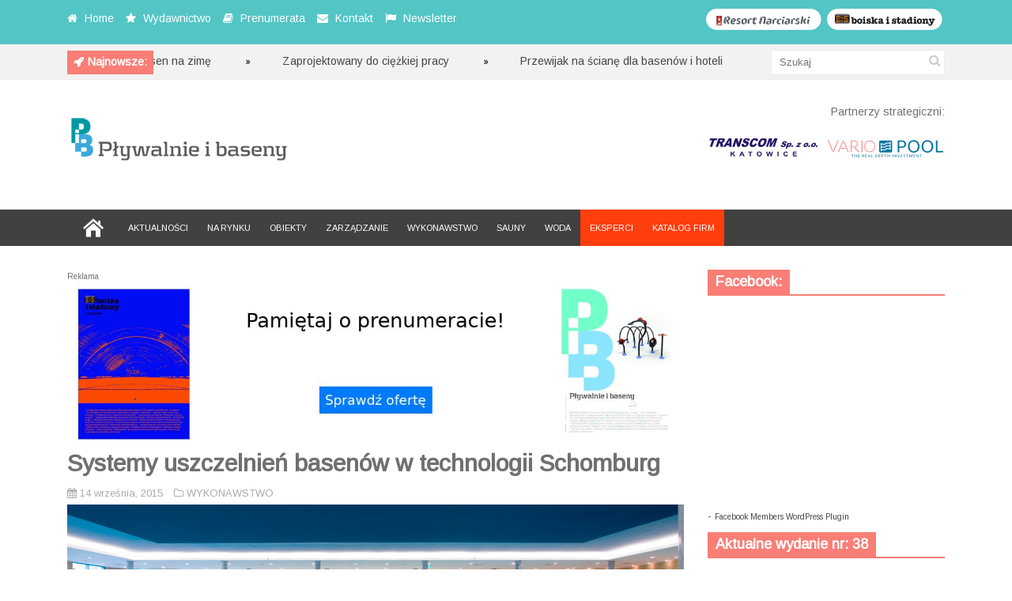

--- FILE ---
content_type: text/html; charset=UTF-8
request_url: http://plywalnieibaseny.pl/systemy-uszczelnien-basenow-w-technologii-schomburg/
body_size: 15478
content:
<!DOCTYPE html>
<!--[if IE 6]>
<html id="ie6" lang="pl-PL">
<![endif]-->
<!--[if IE 7]>
<html id="ie7" lang="pl-PL">
<![endif]-->
<!--[if IE 8]>
<html id="ie8" lang="pl-PL">
<![endif]-->
<!--[if !(IE 6) | !(IE 7) | !(IE 8)  ]><!-->
<html lang="pl-PL">
<!--<![endif]-->

<head>
<meta charset="UTF-8" />
<meta name="viewport" content="width=device-width" />

<title>Systemy uszczelnień basenów w technologii Schomburg | Pływalnie i baseny | AGM Grupa Mediowa</title>
<link rel="profile" href="http://gmpg.org/xfn/11" />
<link rel="pingback" href="http://plywalnieibaseny.pl/xmlrpc.php" />
<!--[if lt IE 9]>
<script src="http://plywalnieibaseny.pl/wp-content/themes/fp_discover/js/html5.js" type="text/javascript"></script>
<![endif]-->
<script type="text/javascript">
	var themeDir = "http://plywalnieibaseny.pl/wp-content/themes/fp_discover";
</script>

<!-- MapPress Easy Google Maps Wersja:2.69.6 (http://www.mappresspro.com/mappress) -->
<script type='text/javascript'>mapp = window.mapp || {}; mapp.data = [];</script>
<meta name='robots' content='max-image-preview:large' />
<link rel='dns-prefetch' href='//platform-api.sharethis.com' />
<link rel='dns-prefetch' href='//unpkg.com' />
<link rel='dns-prefetch' href='//fonts.googleapis.com' />
<link rel='dns-prefetch' href='//s.w.org' />
<link rel="alternate" type="application/rss+xml" title="Pływalnie i baseny | AGM Grupa Mediowa &raquo; Kanał z wpisami" href="http://plywalnieibaseny.pl/feed/" />
<link rel="alternate" type="application/rss+xml" title="Pływalnie i baseny | AGM Grupa Mediowa &raquo; Kanał z komentarzami" href="http://plywalnieibaseny.pl/comments/feed/" />
<link rel="alternate" type="application/rss+xml" title="Pływalnie i baseny | AGM Grupa Mediowa &raquo; Systemy uszczelnień basenów w technologii Schomburg Kanał z komentarzami" href="http://plywalnieibaseny.pl/systemy-uszczelnien-basenow-w-technologii-schomburg/feed/" />
		<script type="text/javascript">
			window._wpemojiSettings = {"baseUrl":"https:\/\/s.w.org\/images\/core\/emoji\/13.1.0\/72x72\/","ext":".png","svgUrl":"https:\/\/s.w.org\/images\/core\/emoji\/13.1.0\/svg\/","svgExt":".svg","source":{"concatemoji":"http:\/\/plywalnieibaseny.pl\/wp-includes\/js\/wp-emoji-release.min.js?ver=5.8.12"}};
			!function(e,a,t){var n,r,o,i=a.createElement("canvas"),p=i.getContext&&i.getContext("2d");function s(e,t){var a=String.fromCharCode;p.clearRect(0,0,i.width,i.height),p.fillText(a.apply(this,e),0,0);e=i.toDataURL();return p.clearRect(0,0,i.width,i.height),p.fillText(a.apply(this,t),0,0),e===i.toDataURL()}function c(e){var t=a.createElement("script");t.src=e,t.defer=t.type="text/javascript",a.getElementsByTagName("head")[0].appendChild(t)}for(o=Array("flag","emoji"),t.supports={everything:!0,everythingExceptFlag:!0},r=0;r<o.length;r++)t.supports[o[r]]=function(e){if(!p||!p.fillText)return!1;switch(p.textBaseline="top",p.font="600 32px Arial",e){case"flag":return s([127987,65039,8205,9895,65039],[127987,65039,8203,9895,65039])?!1:!s([55356,56826,55356,56819],[55356,56826,8203,55356,56819])&&!s([55356,57332,56128,56423,56128,56418,56128,56421,56128,56430,56128,56423,56128,56447],[55356,57332,8203,56128,56423,8203,56128,56418,8203,56128,56421,8203,56128,56430,8203,56128,56423,8203,56128,56447]);case"emoji":return!s([10084,65039,8205,55357,56613],[10084,65039,8203,55357,56613])}return!1}(o[r]),t.supports.everything=t.supports.everything&&t.supports[o[r]],"flag"!==o[r]&&(t.supports.everythingExceptFlag=t.supports.everythingExceptFlag&&t.supports[o[r]]);t.supports.everythingExceptFlag=t.supports.everythingExceptFlag&&!t.supports.flag,t.DOMReady=!1,t.readyCallback=function(){t.DOMReady=!0},t.supports.everything||(n=function(){t.readyCallback()},a.addEventListener?(a.addEventListener("DOMContentLoaded",n,!1),e.addEventListener("load",n,!1)):(e.attachEvent("onload",n),a.attachEvent("onreadystatechange",function(){"complete"===a.readyState&&t.readyCallback()})),(n=t.source||{}).concatemoji?c(n.concatemoji):n.wpemoji&&n.twemoji&&(c(n.twemoji),c(n.wpemoji)))}(window,document,window._wpemojiSettings);
		</script>
		<style type="text/css">
img.wp-smiley,
img.emoji {
	display: inline !important;
	border: none !important;
	box-shadow: none !important;
	height: 1em !important;
	width: 1em !important;
	margin: 0 .07em !important;
	vertical-align: -0.1em !important;
	background: none !important;
	padding: 0 !important;
}
</style>
	<link rel='stylesheet' id='wp-block-library-css'  href='http://plywalnieibaseny.pl/wp-includes/css/dist/block-library/style.min.css?ver=5.8.12' type='text/css' media='all' />
<link rel='stylesheet' id='wp-components-css'  href='http://plywalnieibaseny.pl/wp-includes/css/dist/components/style.min.css?ver=5.8.12' type='text/css' media='all' />
<link rel='stylesheet' id='wp-block-editor-css'  href='http://plywalnieibaseny.pl/wp-includes/css/dist/block-editor/style.min.css?ver=5.8.12' type='text/css' media='all' />
<link rel='stylesheet' id='wp-nux-css'  href='http://plywalnieibaseny.pl/wp-includes/css/dist/nux/style.min.css?ver=5.8.12' type='text/css' media='all' />
<link rel='stylesheet' id='wp-reusable-blocks-css'  href='http://plywalnieibaseny.pl/wp-includes/css/dist/reusable-blocks/style.min.css?ver=5.8.12' type='text/css' media='all' />
<link rel='stylesheet' id='wp-editor-css'  href='http://plywalnieibaseny.pl/wp-includes/css/dist/editor/style.min.css?ver=5.8.12' type='text/css' media='all' />
<link rel='stylesheet' id='easy_image_gallery_block-cgb-style-css-css'  href='http://plywalnieibaseny.pl/wp-content/plugins/easy-image-gallery/includes/gutenberg-block/dist/blocks.style.build.css?ver=5.8.12' type='text/css' media='all' />
<link rel='stylesheet' id='cpsh-shortcodes-css'  href='http://plywalnieibaseny.pl/wp-content/plugins/column-shortcodes//assets/css/shortcodes.css?ver=1.0.1' type='text/css' media='all' />
<link rel='stylesheet' id='contact-form-7-css'  href='http://plywalnieibaseny.pl/wp-content/plugins/contact-form-7/includes/css/styles.css?ver=5.5.2' type='text/css' media='all' />
<link rel='stylesheet' id='mappress-leaflet-css'  href='https://unpkg.com/leaflet@1.7.1/dist/leaflet.css?ver=1.7.1' type='text/css' media='all' />
<link rel='stylesheet' id='mappress-css'  href='http://plywalnieibaseny.pl/wp-content/plugins/mappress-google-maps-for-wordpress/css/mappress.css?ver=2.69.6' type='text/css' media='all' />
<link rel='stylesheet' id='whistles-css'  href='http://plywalnieibaseny.pl/wp-content/plugins/whistles/css/whistles.min.css?ver=20130909' type='text/css' media='all' />
<link rel='stylesheet' id='googlefonts-css'  href='http://fonts.googleapis.com/css?family=Arimo:400&subset=latin,latin-ext' type='text/css' media='all' />
<link rel='stylesheet' id='wpfront-scroll-top-css'  href='http://plywalnieibaseny.pl/wp-content/plugins/wpfront-scroll-top/css/wpfront-scroll-top.min.css?ver=2.0.7.08086' type='text/css' media='all' />
<link rel='stylesheet' id='fp-style-css'  href='http://plywalnieibaseny.pl/wp-content/themes/fp_discover/style.css?ver=5.8.12' type='text/css' media='all' />
<link rel='stylesheet' id='fp-font-awesome-css'  href='http://plywalnieibaseny.pl/wp-content/themes/fp_discover/css/fonts/font-awesome/css/font-awesome.min.css?ver=5.8.12' type='text/css' media='all' />
<link rel='stylesheet' id='pretty-photo-css'  href='http://plywalnieibaseny.pl/wp-content/plugins/easy-image-gallery/includes/lib/prettyphoto/prettyPhoto.css?ver=1.2' type='text/css' media='screen' />
<script type='text/javascript' id='clicktrack-adrotate-js-extra'>
/* <![CDATA[ */
var click_object = {"ajax_url":"http:\/\/plywalnieibaseny.pl\/wp-admin\/admin-ajax.php"};
/* ]]> */
</script>
<script type='text/javascript' src='http://plywalnieibaseny.pl/wp-content/plugins/adrotate/library/jquery.adrotate.clicktracker.js' id='clicktrack-adrotate-js'></script>
<script type='text/javascript' src='http://plywalnieibaseny.pl/wp-includes/js/jquery/jquery.min.js?ver=3.6.0' id='jquery-core-js'></script>
<script type='text/javascript' src='http://plywalnieibaseny.pl/wp-includes/js/jquery/jquery-migrate.min.js?ver=3.3.2' id='jquery-migrate-js'></script>
<script type='text/javascript' src='//platform-api.sharethis.com/js/sharethis.js#product=ga&#038;property=5f03235b61c3b80014ccf03a' id='googleanalytics-platform-sharethis-js'></script>
<link rel="https://api.w.org/" href="http://plywalnieibaseny.pl/wp-json/" /><link rel="alternate" type="application/json" href="http://plywalnieibaseny.pl/wp-json/wp/v2/posts/4211" /><link rel="EditURI" type="application/rsd+xml" title="RSD" href="http://plywalnieibaseny.pl/xmlrpc.php?rsd" />
<link rel="wlwmanifest" type="application/wlwmanifest+xml" href="http://plywalnieibaseny.pl/wp-includes/wlwmanifest.xml" /> 
<meta name="generator" content="WordPress 5.8.12" />
<link rel="canonical" href="http://plywalnieibaseny.pl/systemy-uszczelnien-basenow-w-technologii-schomburg/" />
<link rel='shortlink' href='http://plywalnieibaseny.pl/?p=4211' />
<link rel="alternate" type="application/json+oembed" href="http://plywalnieibaseny.pl/wp-json/oembed/1.0/embed?url=http%3A%2F%2Fplywalnieibaseny.pl%2Fsystemy-uszczelnien-basenow-w-technologii-schomburg%2F" />
<link rel="alternate" type="text/xml+oembed" href="http://plywalnieibaseny.pl/wp-json/oembed/1.0/embed?url=http%3A%2F%2Fplywalnieibaseny.pl%2Fsystemy-uszczelnien-basenow-w-technologii-schomburg%2F&#038;format=xml" />

<!-- This site is using AdRotate v5.8.21 to display their advertisements - https://ajdg.solutions/ -->
<!-- AdRotate CSS -->
<style type="text/css" media="screen">
	.g { margin:0px; padding:0px; overflow:hidden; line-height:1; zoom:1; }
	.g img { height:auto; }
	.g-col { position:relative; float:left; }
	.g-col:first-child { margin-left: 0; }
	.g-col:last-child { margin-right: 0; }
	@media only screen and (max-width: 480px) {
		.g-col, .g-dyn, .g-single { width:100%; margin-left:0; margin-right:0; }
	}
</style>
<!-- /AdRotate CSS -->

<div id="fb-root"></div>
<script>(function(d, s, id) {
var js, fjs = d.getElementsByTagName(s)[0];
if (d.getElementById(id)) return;
js = d.createElement(s); js.id = id;
js.src = "//connect.facebook.net/en_US/all.js#xfbml=1&appId=185659081482948";
fjs.parentNode.insertBefore(js, fjs);
}(document, 'script', 'facebook-jssdk'));</script>
<style type='text/css' media='screen'>
	body{ font-family:"Arimo", arial, sans-serif;}
	h1{ font-family:"Arimo", arial, sans-serif;}
	h2{ font-family:"Arimo", arial, sans-serif;}
	h3{ font-family:"Arimo", arial, sans-serif;}
	h4{ font-family:"Arimo", arial, sans-serif;}
	h5{ font-family:"Arimo", arial, sans-serif;}
	h6{ font-family:"Arimo", arial, sans-serif;}
	blockquote{ font-family:"Arimo", arial, sans-serif;}
	p{ font-family:"Arimo", arial, sans-serif;}
	li{ font-family:"Arimo", arial, sans-serif;}
</style>
<!-- fonts delivered by Wordpress Google Fonts, a plugin by Adrian3.com --><link rel="shortcut icon" href="http://plywalnieibaseny.pl/wp-content/uploads/2014/03/favicon.ico" />	
<script>
(function() {
	(function (i, s, o, g, r, a, m) {
		i['GoogleAnalyticsObject'] = r;
		i[r] = i[r] || function () {
				(i[r].q = i[r].q || []).push(arguments)
			}, i[r].l = 1 * new Date();
		a = s.createElement(o),
			m = s.getElementsByTagName(o)[0];
		a.async = 1;
		a.src = g;
		m.parentNode.insertBefore(a, m)
	})(window, document, 'script', 'https://google-analytics.com/analytics.js', 'ga');

	ga('create', 'UA-49541325-1', 'auto');
			ga('send', 'pageview');
	})();
</script>
</head>
<body class="post-template-default single single-post postid-4211 single-format-standard">
	
	<header id="header">			
		
		<div class="top main-color-bg">
			<div class="content-wrap">
								
					<div class="left">
						<ul class="list">
						
															<li>
																			<i class="icon-home"></i>
																		
																			<a href="http://plywalnieibaseny.pl">
											Home										</a>
																
								</li>
														
															<li>
																			<i class="icon-star"></i>
																		
																			<a href="http://plywalnieibaseny.pl/wydawnictwo/">
											Wydawnictwo										</a>
																
								</li>
														
															<li>
																			<i class="icon-book"></i>
																		
																			<a href="http://plywalnieibaseny.pl/prenumerata/">
											Prenumerata										</a>
																
								</li>
														
															<li>
																			<i class="icon-envelope"></i>
																		
																			<a href="http://plywalnieibaseny.pl/kontakt/">
											Kontakt										</a>
																
								</li>
														
															<li>
																			<i class="icon-flag"></i>
																		
																			<a href="http://plywalnieibaseny.pl/newsletter/">
											Newsletter										</a>
																
								</li>
														
						</ul>
					</div> 
					
								


<div class="social"><a href="http://boiskaistadiony.pl" TARGET="_blank"><img src="http://plywalnieibaseny.pl/wp-content/uploads/2014/03/boiskaistadiony.png" alt="Boiska i Stadiony"/></a>
</div>	
<div class="social"><a href="http://resortnarciarski.pl" TARGET="_blank"><img src="http://plywalnieibaseny.pl/wp-content/uploads/2014/03/resortnarciarski.png" alt="Resort Narciarski"/></a>
</div>		
				
				
							</div>
		</div>		
		
		
<script>
	jQuery(document).ready(function($) {
		$(".ticker").show();
		$("ul#ticker-posts").liScroll({travelocity: 0.05});
	});
</script>

<div class="ticker-section">
	<div class="content-wrap">
		<div class="ticker">
			
			<div class="title second-color-bg">
				
									<div class="ticker-icon">					
						<i class="icon-rocket"></i>					
					</div>					
									
				<h6>Najnowsze:</h6>
			</div>		
			
			<ul id="ticker-posts">
																										<li>
								<a href="http://plywalnieibaseny.pl/przygotuj-basen-na-zime/" rel="bookmark">Przygotuj basen na zimę</a>
								<div class="sep"></div>
							</li>							
													<li>
								<a href="http://plywalnieibaseny.pl/zaprojektowany-do-ciezkiej-pracy/" rel="bookmark">Zaprojektowany do ciężkiej pracy</a>
								<div class="sep"></div>
							</li>							
													<li>
								<a href="http://plywalnieibaseny.pl/przewijak-na-sciane-dla-basenow-i-hoteli/" rel="bookmark">Przewijak na ścianę dla basenów i hoteli</a>
								<div class="sep"></div>
							</li>							
													<li>
								<a href="http://plywalnieibaseny.pl/regeneracja-zloza/" rel="bookmark">Regeneracja złoża</a>
								<div class="sep"></div>
							</li>							
													<li>
								<a href="http://plywalnieibaseny.pl/supra-activa-3/" rel="bookmark">Supra activa</a>
								<div class="sep"></div>
							</li>							
													<li>
								<a href="http://plywalnieibaseny.pl/ciesz-sie-najlepsza-woda/" rel="bookmark">Ciesz się najlepszą wodą</a>
								<div class="sep"></div>
							</li>							
													<li>
								<a href="http://plywalnieibaseny.pl/gama-zapachow/" rel="bookmark">Gama zapachów</a>
								<div class="sep"></div>
							</li>							
													<li>
								<a href="http://plywalnieibaseny.pl/nowosc-uv-od-descon/" rel="bookmark">Nowość UV od Descon</a>
								<div class="sep"></div>
							</li>							
													<li>
								<a href="http://plywalnieibaseny.pl/filtr-poliestrowy/" rel="bookmark">Filtr poliestrowy</a>
								<div class="sep"></div>
							</li>							
													<li>
								<a href="http://plywalnieibaseny.pl/innowacyjna-technologia-2/" rel="bookmark">Innowacyjna technologia</a>
								<div class="sep"></div>
							</li>							
																		</ul>

		</div>
		
		<div class="search">
				<form method="get" id="searchform" class="search-form" action="http://plywalnieibaseny.pl/">
		<input type="text" class="search-field" name="s" id="s" placeholder="Szukaj" />
    	<button class="search-submit"><i class="icon-search"></i></button>
	</form>
	
	
		</div>
	</div>
</div><!-- /ticker-section -->		



		<div class="logo-section">
			<div class="content-wrap">
				<div class="logo">			
											<h1>
							<a href="http://plywalnieibaseny.pl" title="Pływalnie i baseny | AGM Grupa Mediowa">
								<img src="http://plywalnieibaseny.pl/wp-content/uploads/2014/03/pib_net_with_back.png" alt="Pływalnie i baseny | AGM Grupa Mediowa" />
							</a>
						</h1>	
						
				</div>
				
<!--partnerzy strategiczni-->
<div class="banner">Partnerzy strategiczni:</div><br>
<div class="banner">	
<a href="http://www.transcom.pl/" TARGET="_blank"><img src="http://plywalnieibaseny.pl/wp-content/uploads/2014/03/transcom_partner.jpg" alt="Transcom"/></a>
<a href="http://www.variopool.pl/" TARGET="_blank"><img src="http://plywalnieibaseny.pl/wp-content/uploads/2015/03/vario_str_001.jpg" alt="Variopool"/></a>

</div>


			<!--					<div class="banner">	
						<a href=http://plywalnieibaseny.pl><img src=http://plywalnieibaseny.pl/wp-content/themes/fp_discover/images/ad728.png /></a>	
					</div>-->
						
			</div>
		</div>

<div class="header-ad">
<!-- Brak banerów, są wyłączone lub brak ich tej lokalizacji! --></div>

		
		<nav class="primary-menu clearfix">
			<div class="content-wrap">
				
				<div class="mobile-menu">
					<a class="menu-slide" href="#">
						<span class="title">Menu</span>
						<span class="icon"><i class="icon-list"></i></span>
					</a>
				</div>
				
				<ul id="menu-primary-menu" class="sf-menu"><li id="menu-item-1787" class="menu-item menu-item-type-post_type menu-item-object-page menu-item-home menu-item-1787"><a href="http://plywalnieibaseny.pl/">HOME</a></li>
<li id="menu-item-1788" class="menu-item menu-item-type-taxonomy menu-item-object-category menu-item-1788"><a href="http://plywalnieibaseny.pl/category/aktualnosci/">AKTUALNOŚCI</a></li>
<li id="menu-item-1789" class="menu-item menu-item-type-taxonomy menu-item-object-category menu-item-1789"><a href="http://plywalnieibaseny.pl/category/na-rynku/">NA RYNKU</a></li>
<li id="menu-item-1790" class="menu-item menu-item-type-taxonomy menu-item-object-category menu-item-1790"><a href="http://plywalnieibaseny.pl/category/obiekty/">OBIEKTY</a></li>
<li id="menu-item-1795" class="menu-item menu-item-type-taxonomy menu-item-object-category menu-item-1795"><a href="http://plywalnieibaseny.pl/category/zarzadzanie/">ZARZĄDZANIE</a></li>
<li id="menu-item-1792" class="menu-item menu-item-type-taxonomy menu-item-object-category current-post-ancestor current-menu-parent current-post-parent menu-item-1792"><a href="http://plywalnieibaseny.pl/category/wykonastwo/">WYKONAWSTWO</a></li>
<li id="menu-item-6283" class="menu-item menu-item-type-taxonomy menu-item-object-category menu-item-6283"><a href="http://plywalnieibaseny.pl/category/sauny/">SAUNY</a></li>
<li id="menu-item-1794" class="menu-item menu-item-type-taxonomy menu-item-object-category menu-item-1794"><a href="http://plywalnieibaseny.pl/category/woda/">WODA</a></li>
<li id="menu-item-2432" class="menu-item-orange menu-item menu-item-type-post_type menu-item-object-page menu-item-2432"><a href="http://plywalnieibaseny.pl/eksperci/">EKSPERCI</a></li>
<li id="menu-item-2511" class="menu-item-orange menu-item menu-item-type-post_type menu-item-object-page menu-item-2511"><a href="http://plywalnieibaseny.pl/katalog-firm/">KATALOG FIRM</a></li>
</ul>
							
			</div>
			
		</nav>
		<div class="clearfix"></div>	
		
				
	</header>	
	
	<div id="container" class="hfeed">	
		
	<div id="main">	
<div id="content" class="single-post">

<div class="g g-4"><div class="g-single a-88"><span style="font-size: 10px;">Reklama</span><a href="https://prenumerata.agm-gm.pl/" target="blank"><img src="http://plywalnieibaseny.pl/wp-content/uploads/2025/06/baner_prenumerata01.jpg" /></a></div></div>	
			
<div class="post-wrap">
<article id="post-4211" class="post-4211 post type-post status-publish format-standard has-post-thumbnail hentry category-wykonastwo">
	
	
	<header class="entry-header">
		<h1>Systemy uszczelnień basenów w technologii Schomburg</h1>
		
					<div class="entry-meta">
				
				<div class="left">
					<span class="date">
						<i class="icon-calendar"></i>
						14 września, 2015					</span>
					
						
					
					<!--<span class="views">
						<i class="icon-eye-open"></i>								
						7472					</span>--> 
					
					<span class="category">
						<i class="icon-folder-close-alt"></i>									
						<a href="http://plywalnieibaseny.pl/category/wykonastwo/" rel="category tag">WYKONAWSTWO</a>					</span>
											
									</div>
				
							</div>
			</header>
	
	
	<div class="entry-content-wrap">		
				
		
				
			
							
									<div class="entry-image">
						<img width="780" height="400" src="http://plywalnieibaseny.pl/wp-content/uploads/2015/08/schom_00123.jpg" class="attachment-fp780_400 size-fp780_400 wp-post-image" alt="" loading="lazy" srcset="http://plywalnieibaseny.pl/wp-content/uploads/2015/08/schom_00123.jpg 780w, http://plywalnieibaseny.pl/wp-content/uploads/2015/08/schom_00123-300x153.jpg 300w" sizes="(max-width: 780px) 100vw, 780px" />					</div>					
						
		<div class="entry-content">			
			<p>Podjęcie decyzji o budowie pływalni zawsze musi być poprzedzone rzetelną analizą kosztów, a to z kolei wymaga znajomości specjalistycznych technologii. Kryterium kosztów jest jednym z istotnych, lecz nie najistotniejszym. Może być wiodące, jeżeli przeanalizuje się je pod kątem funkcjonalności i odpowiedniego standardu jakościowego.</p>
<p>Na etapie projektowania należy stosować materiały o określonych parametrach, gwarantujące jakość i długotrwałą eksploatację obiektu. Projektant przyjmuje określone systemowe rozwiązania, które należy później bez żadnych zmian realizować. Dlatego inwestor powinien aktywnie uczestniczyć w doborze technologii basenowych, mając na uwadze z jednej strony kryterium ceny, a z drugiej strony jakość, funkcjonalność i trwałość rozwiązań konstrukcyjnych. Wybrana technologia powinna być wpisana w specyfikacje istotnych warunków zamówienia. Projekt ma w sposób szczegółowy uwzględniać detale konstrukcyjne, uszczelnienia trudnych i krytycznych miejsc, opisując w specyfikacji całą technologię, krok po kroku.</p>
<p><img loading="lazy" class="aligncenter size-full wp-image-4217" alt="tabs_001" src="http://plywalnieibaseny.pl/wp-content/uploads/2015/08/tabs_001.jpg" width="396" height="214" srcset="http://plywalnieibaseny.pl/wp-content/uploads/2015/08/tabs_001.jpg 396w, http://plywalnieibaseny.pl/wp-content/uploads/2015/08/tabs_001-300x162.jpg 300w, http://plywalnieibaseny.pl/wp-content/uploads/2015/08/tabs_001-239x130.jpg 239w" sizes="(max-width: 396px) 100vw, 396px" /></p>
<h3>Uszczelnienie zespolone niecek basenowych</h3>
<p>Najczęściej stosowaną metodą hydroizolacji niecek żelbetowych jest wykonanie tzw. hydroizolacji zespolonej (podpłytkowej). Materiały stosowane do uszczelnień zespolonych to:</p>
<ul>
<li>elastyczne szlamy (mikrozaprawy) uszczelniające, których głównym składnikiem jest cement i polimery. Szczelność zapewnia odpowiednio dobrany stos okruchowy zaprawy oraz dodatki. Polimery wpływają na elastyczność (zdolność mostkowania rys) oraz przyczepność do podłoża;</li>
<li>elastyczne powłoki uszczelniające na bazie żywic reaktywnych (zazwyczaj poliuretanowych), stosowane zazwyczaj w basenach solankowych oraz w basenach znajdujących się w zakładach leczniczych, uzdrowiskach itp.</li>
</ul>
<p>Wymagania i wskazówki projektowo-wykonawcze znaleźć można min. w [1] i [2]. Najważniejsze zalecenia dotyczące wykonywania robót hydroizolacyjnych podano w tabeli 2.</p>
<p><img loading="lazy" class="aligncenter size-full wp-image-4218" alt="tabs_002" src="http://plywalnieibaseny.pl/wp-content/uploads/2015/08/tabs_002.jpg" width="396" height="544" srcset="http://plywalnieibaseny.pl/wp-content/uploads/2015/08/tabs_002.jpg 396w, http://plywalnieibaseny.pl/wp-content/uploads/2015/08/tabs_002-218x300.jpg 218w" sizes="(max-width: 396px) 100vw, 396px" /></p>
<h3>Uszczelnienie zespolone – elastyczna zaprawa uszczelniająca AQUAFIN-2K</h3>
<p>AQUAFIN-2K jest polimerowo-cementową mikrozaprawą uszczelniającą, w skład której wchodzi cement, selekcjonowane kruszywo mineralne oraz specyficzne dodatki (modyfikowane żywice, związki hydrofobowe itp.). Skład ten gwarantuje skuteczne działanie uszczelniające przy niewielkich grubościach warstwy. Wodna dyspersja tworzyw sztucznych zapewnia znaczną elastyczność zaprawy po związaniu. Zaletą zaprawy AQUAFIN-2K jest jej niewielka grubość, a co za tym idzie, i ciężar. Doskonała przyczepność do podłoży budowlanych oraz łatwość kształtowania na powierzchniach o nieregularnych kształtach to również niebagatelne zalety. Jest doskonałym podłożem pod okładziny ceramiczne.</p>
<p>Związana zaprawa AQUAFIN-2K jest odporna na czynniki atmosferyczne, takie jak cykle zamarzania i odmarzania, obciążenia chemiczne, zachowuje elastyczność w bardzo niskich temperaturach, cechuje się bardzo dobrą przyczepnością do podłoża i mostkuje rysy o szerokości do 1 mm.</p>
<p>Najważniejsze wymogi w stosunku do polimerowo-cementowych zapraw uszczelniających wg [1] i [6] oraz parametry AQUAFIN-2K przedstawiono w tabeli 3.</p>
<p><img loading="lazy" class="aligncenter size-full wp-image-4219" alt="tabs_003" src="http://plywalnieibaseny.pl/wp-content/uploads/2015/08/tabs_003.jpg" width="396" height="538" srcset="http://plywalnieibaseny.pl/wp-content/uploads/2015/08/tabs_003.jpg 396w, http://plywalnieibaseny.pl/wp-content/uploads/2015/08/tabs_003-220x300.jpg 220w" sizes="(max-width: 396px) 100vw, 396px" /></p>
<h3>Kleje do płytek i kształtek basenowych</h3>
<p>Równie istotnym ogniwem hydroizolacji zespolonej niecki jest klej do okładzin ceramicznych. Ciągłe oddziaływanie wody pod ciśnieniem oraz, w przypadku basenów otwartych, obciążenia termiczne w połączeniu z wymogiem długotrwałej bezawaryjnej eksploatacji stawiają zaprawie klejącej wysokie wymagania. Pamiętać należy jednakże, że norma [7] definiuje wymagania techniczne dotyczące klejów cementowych, lecz nie stawia obligatoryjnych wymagań do odkształcalności poprzecznej, traktując je jako informacje uzupełniające. Dlatego w przypadku basenów otwartych konieczne jest dodatkowo określenie elastyczności kleju.</p>
<p>Dopiero norma [11] wprowadziła klasyfikację klejów ze względu na odkształcenie poprzeczne, klasyfikując cementowe zaprawy klejowe w sposób następujący:</p>
<ul>
<li>S1 – kleje odkształcalne, odkształcalność poprzeczna powyżej 2,5 mm i poniżej 5 mm;</li>
<li>S2 – kleje o wysokiej odkształcalności, odkształcalność poprzeczna powyżej 5 mm.</li>
</ul>
<p>Pomiar polega na oznaczeniu strzałki ugięcia beleczki z kleju przy braku zarysowania spodniej części próbki. Wielkość ugięcia determinuje klasyfikację kleju jako odkształcalny (S1) lub o wysokiej odkształcalności (S2).</p>
<p><img loading="lazy" class="alignright size-full wp-image-4220" alt="ryss_001" src="http://plywalnieibaseny.pl/wp-content/uploads/2015/08/ryss_001.jpg" width="396" height="192" srcset="http://plywalnieibaseny.pl/wp-content/uploads/2015/08/ryss_001.jpg 396w, http://plywalnieibaseny.pl/wp-content/uploads/2015/08/ryss_001-300x145.jpg 300w" sizes="(max-width: 396px) 100vw, 396px" /></p>
<p>Rzeczywiste warunki pracy okładziny ceramicznej w basenach otwartych odzwierciedla jednak dopiero badanie odkształcalności poprzecznej, wg schematu podanego w punkcie 5.2.6 trzeciej części normy DIN 18156 [10] (rys. 1). Na skutek zmian temperatury powstają naprężenia ścinające na styku okładzina ceramiczna – podłoże, wynikające z różnicy współczynników rozszerzalności termicznej okładziny ceramicznej i podłoża. I te naprężenia muszą zostać przeniesione przez układ: elastyczna zaprawa uszczelniająca i zaprawa do płytek. Badanie odkształcalności poprzecznej wg [11] ma zupełnie inny charakter.</p>
<p>Wyniki badań cementowych i epoksydowych klejów firmy Schomburg stosowanych w systemach hydroizolacji zespolonej niecek basenowych podają tabele nr 4 i 5.</p>
<p><img loading="lazy" class="aligncenter size-full wp-image-4223" alt="tabs_004" src="http://plywalnieibaseny.pl/wp-content/uploads/2015/08/tabs_004.jpg" width="396" height="404" srcset="http://plywalnieibaseny.pl/wp-content/uploads/2015/08/tabs_004.jpg 396w, http://plywalnieibaseny.pl/wp-content/uploads/2015/08/tabs_004-294x300.jpg 294w" sizes="(max-width: 396px) 100vw, 396px" /></p>
<p><img loading="lazy" class="aligncenter size-full wp-image-4224" alt="imags_001" src="http://plywalnieibaseny.pl/wp-content/uploads/2015/08/imags_001.jpg" width="396" height="282" srcset="http://plywalnieibaseny.pl/wp-content/uploads/2015/08/imags_001.jpg 396w, http://plywalnieibaseny.pl/wp-content/uploads/2015/08/imags_001-300x213.jpg 300w" sizes="(max-width: 396px) 100vw, 396px" /></p>
<p><img loading="lazy" class="aligncenter size-full wp-image-4225" alt="tabs_005" src="http://plywalnieibaseny.pl/wp-content/uploads/2015/08/tabs_005.jpg" width="396" height="227" srcset="http://plywalnieibaseny.pl/wp-content/uploads/2015/08/tabs_005.jpg 396w, http://plywalnieibaseny.pl/wp-content/uploads/2015/08/tabs_005-300x171.jpg 300w" sizes="(max-width: 396px) 100vw, 396px" /></p>
<h3>Uszczelnienie rynien przelewowych i dylatacji</h3>
<p>Są to dwa bardzo newralgiczne miejsca, wymagające bardzo starannego rozwiązania technologicznego. W basenach z przelewem „wiesbadeńskim”, „fińskim”, „Zuerich”, „St. Moritz” i „Berlin”, a więc przy przelewach z wysokim poziomem zwierciadła wody, górna krawędź lustra znajduje się powyżej lub co najmniej na poziomie wierzchu okładziny ceramicznej plaży. Rezultatem jest powstawanie kapilarnego ciśnienia wody, doprowadzającego, przy błędach projektowo-wykonawczych, do penetracji wody pod okładzinę ceramiczną, także w warstwy konstrukcji plaży. Ewentualne przecieki przez nieszczelne dylatacje mogą prowadzić, zwłaszcza w basenach solankowych, do zniszczenia konstrukcji i instalacji basenowych. Próba szczelności samej niecki nie daje gwarancji szczelności dylatacji. Przecieki pojawiają się dopiero w trakcie eksploatacji. Dla mineralnego szlamu możliwe jest jedynie sprawdzenie grubości nałożonej warstwy. Dużo większe możliwości kontroli szczelności daje system, gdzie szczelność nałożonej warstwy jest możliwa do sprawdzenia poprzez pomiar parametrów elektrycznych, wg DIN 55670 (system Densare 2002). Ten sposób kontroli wymaga wprawdzie stosowania poliuretanowej powłoki uszczelniającej ASOFLEX-AKB oraz warstwy lakieru przewodzącego, jednak ocena szczelności nałożonej warstwy jest dużo bardziej miarodajna.</p>
<p>Aksonometryczny widok systemowego uszczelnienia rynien przelewowych z zastosowaniem hydroizolacji z zaprawy uszczelniającej i żywicy reaktywnej pokazują rysunki 2 i 3.</p>
<p><img loading="lazy" class="aligncenter size-full wp-image-4227" alt="ryss_002" src="http://plywalnieibaseny.pl/wp-content/uploads/2015/08/ryss_002.jpg" width="396" height="302" srcset="http://plywalnieibaseny.pl/wp-content/uploads/2015/08/ryss_002.jpg 396w, http://plywalnieibaseny.pl/wp-content/uploads/2015/08/ryss_002-300x228.jpg 300w" sizes="(max-width: 396px) 100vw, 396px" /></p>
<p>Uzupełnieniem systemu hydroizolacji niecek są przede wszystkim: taśmy uszczelniające ASO-Dichtband 2000S z kształtkami, zaprawy do spoinowania (cementowa ASO-Flexfuge i epoksydowa Asodur-EK98), elastyczne masy uszczelniające ESCOSIL-2000 UW oraz polimerowo-cementowe zaprawy INDUCRET-PCC do napraw podłoży betonowych.</p>
<p><img loading="lazy" class="aligncenter size-full wp-image-4228" alt="ryss_003" src="http://plywalnieibaseny.pl/wp-content/uploads/2015/08/ryss_003.jpg" width="396" height="318" srcset="http://plywalnieibaseny.pl/wp-content/uploads/2015/08/ryss_003.jpg 396w, http://plywalnieibaseny.pl/wp-content/uploads/2015/08/ryss_003-300x240.jpg 300w" sizes="(max-width: 396px) 100vw, 396px" /></p>
<h3>Wnioski</h3>
<p>Należy zdawać sobie sprawę, że po rozpoczęciu eksploatacji na wszystkie podwodne elementy wyposażenia i instalacji basenowych występuje ciągłe oddziaływanie wody, i to wody pod ciśnieniem. Brak starannego wykonstruowania i wykonania detali jest jedną z najczęstszych przyczyn późniejszych problemów eksploatacyjnych. Początkiem najczęściej jest niedokładne i nieszczelne obsadzenie wszelkiego rodzaju wpustów, napływów, reflektorów itp. Zaczyna się to od braku odpowiedniego zamocowania w szalunku podczas betonowania niecki. Przesunięcia pod naciskiem mieszanki betonowej, zabrudzenia i zanieczyszczenia masą betonową, późniejsze obetonowywanie, brak manszet i kształtek uszczelniających lub też pocienianie powłok hydroizolacyjnych w obrębie elementu to „grzechy główne”, prowadzące do późniejszych przykrych konsekwencji.</p>
<p><img loading="lazy" class="aligncenter size-full wp-image-4229" alt="imags_002" src="http://plywalnieibaseny.pl/wp-content/uploads/2015/08/imags_002.jpg" width="396" height="454" srcset="http://plywalnieibaseny.pl/wp-content/uploads/2015/08/imags_002.jpg 396w, http://plywalnieibaseny.pl/wp-content/uploads/2015/08/imags_002-261x300.jpg 261w" sizes="(max-width: 396px) 100vw, 396px" /></p>
<p><strong>Bibliografia</strong><br />
1. Merkblatt – Keramische Beläge im Schwimmbadbau – Hinweise für Planung und Ausführung, ZDB, 2012<br />
2. ROKIEL M., „Hydroizolacje w budownictwie. Wybrane zagadnienia w praktyce”, Dom Wydawniczy Medium 2006<br />
3. Richtlinie für die Planung und Ausführung von Abdichtung von Bauteilen mit mineralischen Dichtungsschlämmen. Deutsche Bauchemie e.V. 2002<br />
4. NEUFERT E., „Podręcznik projektowania architektoniczno-budowlanego”, Arkady 1995<br />
5. CZARNECKI L., EMMONS P.H., „Naprawa i ochrona konstrukcji betonowych”, Polski Cement, Kraków 2002<br />
6. Zalecenia udzielania aprobat technicznych ITB: ZUAT-15/IV.13/2002, Warszawa 2002<br />
7. PN-EN 12004:2012 ze zmianą PN-EN 12004:2012/Ap1:2012 Kleje do płytek. Definicje i wymagania techniczne<br />
8. „Hinweise für die Ausführung von Abdichtungen im Verbund mit Bekleidungen und Belägen aus Fliesen und Platten für den Innen- und Aussenbereich“ – ZDB Merkblatt – VIII.2000<br />
9. Richtlinie für Flexmörtel. Definition und Einsatzbereiche. VI.2001<br />
10. DIN 18156 Teil III. Stoffe fuer keramische Bekleidungen im Duennbettverfahren. Dispersionklebstoffe<br />
11. PN-EN 12002:2010 ze zmianą PN-EN 12002:2010/Ap1:2010 Kleje do płytek – Oznaczenie odkształcenia poprzecznego dla klejów cementowych i zapraw do spoinowania.<br />
12. Rozporządzenie Ministra Infrastruktury z dnia 2 września 2004 r. w sprawie szczegółowego zakresu i formy dokumentacji projektowej, specyfikacji technicznych wykonania i odbioru robót budowlanych oraz programu funkcjonalno-użytkowego. (Dz. U. Nr 202, poz. 2072)</p>
<p>&nbsp;</p>
<p><strong>SCHOMBURG Polska Sp. z o.o.</strong><br />
ul. Sklęczkowska 18a; 99-300 Kutno<br />
tel.: 24 254 73 42<br />
faks: 24 253 64 27<br />
biuro@schomburg.pl<br />
<a href="http://www.schomburg.pl" target="_blank">www.schomburg.pl</a></p>
<p><a href="http://www.schomburg.pl" target="_blank"><img loading="lazy" class="alignleft size-full wp-image-4214" alt="schomburg_150" src="http://plywalnieibaseny.pl/wp-content/uploads/2015/08/schomburg_150.jpg" width="150" height="70" /></a></p>
<p>&nbsp;</p>
<p>&nbsp;</p>
<p>&nbsp;</p>
<p>&nbsp;</p>
<p>TEKST I FOTO | Firma Schomburg Polska</p>
<!-- Facebook Members Plugin by Crunchify: http://Crunchify.com/facebook-members/ -->
		<div class="fb-recommendations-bar" data-href="http://plywalnieibaseny.pl/systemy-uszczelnien-basenow-w-technologii-schomburg/" data-read-time="5" data-side="" data-action="like"></div>					</div><!-- /entry-content -->
		
	</div><!-- /entry-content-wrap -->
		
	</article><!-- /post-4211 -->

		<div class="entry-nav main-color-bg">
			<div class="prev"><i class="icon-chevron-left"></i><div class="link"><a href="http://plywalnieibaseny.pl/ph-bardzo-wazny-parametr/" rel="prev">Poprzedni artykuł</a></div></div>			<div class="next"><div class="link"><a href="http://plywalnieibaseny.pl/afrykarium-oceanarium-wroclaw-baseny-dla-najbardziej-wymagajacych-czyli-baseny-dla-zwierzat-cz-3/" rel="next">Następny artykuł</a></div><i class="icon-chevron-right"></i></div>		</div>
	
		<div class="related-posts">
			<h3>Podobne artykuły</h3>
			<ul class="list">
										<li class="one-third">
															<div class="thumbnail">
									<a href="http://plywalnieibaseny.pl/baseny-systemowe-typu-skypool-2/" >
										<img width="239" height="130" src="http://plywalnieibaseny.pl/wp-content/uploads/2020/04/as-0341-239x130.jpg" class="attachment-fp239_130 size-fp239_130 wp-post-image" alt="" loading="lazy" />									</a>
								</div>
													
							<h5>								
								<a href="http://plywalnieibaseny.pl/baseny-systemowe-typu-skypool-2/">
									Baseny systemowe typu Skypool	
								</a>
							</h5>	
									
							<div class="entry-meta">
								<span class="date">
									<i class="icon-calendar"></i>
									4 kwietnia, 2020								</span>
							</div>				
						</li>
											<li class="one-third">
															<div class="thumbnail">
									<a href="http://plywalnieibaseny.pl/wielki-powrot-wrotek-2/" >
										<img width="239" height="130" src="http://plywalnieibaseny.pl/wp-content/uploads/2020/04/tem-0341-239x130.jpg" class="attachment-fp239_130 size-fp239_130 wp-post-image" alt="" loading="lazy" />									</a>
								</div>
													
							<h5>								
								<a href="http://plywalnieibaseny.pl/wielki-powrot-wrotek-2/">
									Wielki powrót wrotek	
								</a>
							</h5>	
									
							<div class="entry-meta">
								<span class="date">
									<i class="icon-calendar"></i>
									4 kwietnia, 2020								</span>
							</div>				
						</li>
											<li class="one-third last">
															<div class="thumbnail">
									<a href="http://plywalnieibaseny.pl/przyjemna-chwila-dla-ochlody-wodne-place-zabaw-2/" >
										<img width="239" height="130" src="http://plywalnieibaseny.pl/wp-content/uploads/2020/04/wodplaza-0341-239x130.jpg" class="attachment-fp239_130 size-fp239_130 wp-post-image" alt="" loading="lazy" />									</a>
								</div>
													
							<h5>								
								<a href="http://plywalnieibaseny.pl/przyjemna-chwila-dla-ochlody-wodne-place-zabaw-2/">
									Przyjemna chwila dla ochłody. Wodne place zabaw	
								</a>
							</h5>	
									
							<div class="entry-meta">
								<span class="date">
									<i class="icon-calendar"></i>
									4 kwietnia, 2020								</span>
							</div>				
						</li>
								</ul>		
		</div>		
		</div><!-- /post-wrap -->
		<div id="comments">
	
	
			
	
	
</div><!-- /comments -->
		
			
<!-- Brak banerów, są wyłączone lub brak ich tej lokalizacji! -->
</div><!-- /content -->

 
	<div id="sidebar">
		<aside id="as_facebook_mem_likebox_widgets" class="widget widget_as_facebook_mem_likebox"><div class="widget-title"><h4>Facebook:</h4></div><div id="likeboxwrap" style="width:290px; height:253px; background: #FFFFFF; border:1px solid #; overflow:hidden;"><div id="likebox-frame"><iframe src="//www.facebook.com/plugins/likebox.php?href=http%3A%2F%2Fwww.facebook.com%2Fpages/AGM-Grupa-Mediowa-sc/185659081482948?ref=br_rs&amp;width=292&amp;height=255&amp;colorscheme=light&amp;show_faces=true&amp;border_color&amp;stream=false&amp;header=false" scrolling="no" frameborder="0" style="border:none; overflow:hidden; width:292px; height:255px; margin:-1px;" allowTransparency="true"></iframe></div></div><div align="left">- <a href="http://Crunchify.com/facebook-members/" title="Facebook Members WordPress Plugin" target="_blank"> <font size="1">Facebook Members WordPress Plugin</font></a></div></aside><aside id="fairpixels_adsingle_widget-2" class="widget widget_adsingle"><div class="widget-title"><h4>Aktualne wydanie nr: 38</h4></div>	
				<div class="outer-wrap">
					<div class="in-wrap">
						<a href="http://plywalnieibaseny.pl/wp-content/uploads/2021/06/PiB_38_Spis_tresci.pdf"><img src="http://plywalnieibaseny.pl/wp-content/uploads/2021/06/okladka_38.jpg" /></a>
					</div>
				</div>
	  </aside><aside id="adrotate_widgets-2" class="widget adrotate_widgets"><!-- Brak banerów, są wyłączone lub brak ich tej lokalizacji! --></aside><aside id="nav_menu-2" class="widget widget_nav_menu"><div class="widget-title"><h4>Warto przeczytać:</h4></div><div class="menu-sidebar-menu-container"><ul id="menu-sidebar-menu" class="menu"><li id="menu-item-2431" class="menu-item menu-item-type-post_type menu-item-object-page menu-item-2431"><a href="http://plywalnieibaseny.pl/eksperci/">EKSPERCI</a></li>
<li id="menu-item-1797" class="menu-item menu-item-type-taxonomy menu-item-object-category menu-item-1797"><a href="http://plywalnieibaseny.pl/category/eventy/">EVENTY</a></li>
<li id="menu-item-1798" class="menu-item menu-item-type-taxonomy menu-item-object-category menu-item-1798"><a href="http://plywalnieibaseny.pl/category/porady/">PORADY</a></li>
</ul></div></aside><aside id="archives-2" class="widget widget_archive"><div class="widget-title"><h4>Archiwum:</h4></div>		<label class="screen-reader-text" for="archives-dropdown-2">Archiwum:</label>
		<select id="archives-dropdown-2" name="archive-dropdown">
			
			<option value="">Wybierz miesiąc</option>
				<option value='http://plywalnieibaseny.pl/2022/08/'> sierpień 2022 </option>
	<option value='http://plywalnieibaseny.pl/2022/03/'> marzec 2022 </option>
	<option value='http://plywalnieibaseny.pl/2021/11/'> listopad 2021 </option>
	<option value='http://plywalnieibaseny.pl/2021/08/'> sierpień 2021 </option>
	<option value='http://plywalnieibaseny.pl/2021/02/'> luty 2021 </option>
	<option value='http://plywalnieibaseny.pl/2020/12/'> grudzień 2020 </option>
	<option value='http://plywalnieibaseny.pl/2020/11/'> listopad 2020 </option>
	<option value='http://plywalnieibaseny.pl/2020/10/'> październik 2020 </option>
	<option value='http://plywalnieibaseny.pl/2020/09/'> wrzesień 2020 </option>
	<option value='http://plywalnieibaseny.pl/2020/06/'> czerwiec 2020 </option>
	<option value='http://plywalnieibaseny.pl/2020/05/'> maj 2020 </option>
	<option value='http://plywalnieibaseny.pl/2020/04/'> kwiecień 2020 </option>
	<option value='http://plywalnieibaseny.pl/2020/03/'> marzec 2020 </option>
	<option value='http://plywalnieibaseny.pl/2020/02/'> luty 2020 </option>
	<option value='http://plywalnieibaseny.pl/2019/12/'> grudzień 2019 </option>
	<option value='http://plywalnieibaseny.pl/2019/11/'> listopad 2019 </option>
	<option value='http://plywalnieibaseny.pl/2019/10/'> październik 2019 </option>
	<option value='http://plywalnieibaseny.pl/2019/09/'> wrzesień 2019 </option>
	<option value='http://plywalnieibaseny.pl/2019/08/'> sierpień 2019 </option>
	<option value='http://plywalnieibaseny.pl/2019/07/'> lipiec 2019 </option>
	<option value='http://plywalnieibaseny.pl/2019/06/'> czerwiec 2019 </option>
	<option value='http://plywalnieibaseny.pl/2019/04/'> kwiecień 2019 </option>
	<option value='http://plywalnieibaseny.pl/2019/03/'> marzec 2019 </option>
	<option value='http://plywalnieibaseny.pl/2019/02/'> luty 2019 </option>
	<option value='http://plywalnieibaseny.pl/2019/01/'> styczeń 2019 </option>
	<option value='http://plywalnieibaseny.pl/2018/11/'> listopad 2018 </option>
	<option value='http://plywalnieibaseny.pl/2018/09/'> wrzesień 2018 </option>
	<option value='http://plywalnieibaseny.pl/2018/08/'> sierpień 2018 </option>
	<option value='http://plywalnieibaseny.pl/2018/07/'> lipiec 2018 </option>
	<option value='http://plywalnieibaseny.pl/2018/06/'> czerwiec 2018 </option>
	<option value='http://plywalnieibaseny.pl/2018/05/'> maj 2018 </option>
	<option value='http://plywalnieibaseny.pl/2018/04/'> kwiecień 2018 </option>
	<option value='http://plywalnieibaseny.pl/2018/03/'> marzec 2018 </option>
	<option value='http://plywalnieibaseny.pl/2018/02/'> luty 2018 </option>
	<option value='http://plywalnieibaseny.pl/2018/01/'> styczeń 2018 </option>
	<option value='http://plywalnieibaseny.pl/2017/12/'> grudzień 2017 </option>
	<option value='http://plywalnieibaseny.pl/2017/11/'> listopad 2017 </option>
	<option value='http://plywalnieibaseny.pl/2017/10/'> październik 2017 </option>
	<option value='http://plywalnieibaseny.pl/2017/08/'> sierpień 2017 </option>
	<option value='http://plywalnieibaseny.pl/2017/06/'> czerwiec 2017 </option>
	<option value='http://plywalnieibaseny.pl/2017/05/'> maj 2017 </option>
	<option value='http://plywalnieibaseny.pl/2017/04/'> kwiecień 2017 </option>
	<option value='http://plywalnieibaseny.pl/2017/03/'> marzec 2017 </option>
	<option value='http://plywalnieibaseny.pl/2017/02/'> luty 2017 </option>
	<option value='http://plywalnieibaseny.pl/2017/01/'> styczeń 2017 </option>
	<option value='http://plywalnieibaseny.pl/2016/12/'> grudzień 2016 </option>
	<option value='http://plywalnieibaseny.pl/2016/11/'> listopad 2016 </option>
	<option value='http://plywalnieibaseny.pl/2016/09/'> wrzesień 2016 </option>
	<option value='http://plywalnieibaseny.pl/2016/08/'> sierpień 2016 </option>
	<option value='http://plywalnieibaseny.pl/2016/07/'> lipiec 2016 </option>
	<option value='http://plywalnieibaseny.pl/2016/06/'> czerwiec 2016 </option>
	<option value='http://plywalnieibaseny.pl/2016/05/'> maj 2016 </option>
	<option value='http://plywalnieibaseny.pl/2016/04/'> kwiecień 2016 </option>
	<option value='http://plywalnieibaseny.pl/2016/03/'> marzec 2016 </option>
	<option value='http://plywalnieibaseny.pl/2016/02/'> luty 2016 </option>
	<option value='http://plywalnieibaseny.pl/2016/01/'> styczeń 2016 </option>
	<option value='http://plywalnieibaseny.pl/2015/12/'> grudzień 2015 </option>
	<option value='http://plywalnieibaseny.pl/2015/11/'> listopad 2015 </option>
	<option value='http://plywalnieibaseny.pl/2015/10/'> październik 2015 </option>
	<option value='http://plywalnieibaseny.pl/2015/09/'> wrzesień 2015 </option>
	<option value='http://plywalnieibaseny.pl/2015/08/'> sierpień 2015 </option>
	<option value='http://plywalnieibaseny.pl/2015/07/'> lipiec 2015 </option>
	<option value='http://plywalnieibaseny.pl/2015/06/'> czerwiec 2015 </option>
	<option value='http://plywalnieibaseny.pl/2015/05/'> maj 2015 </option>
	<option value='http://plywalnieibaseny.pl/2015/04/'> kwiecień 2015 </option>
	<option value='http://plywalnieibaseny.pl/2015/03/'> marzec 2015 </option>
	<option value='http://plywalnieibaseny.pl/2015/01/'> styczeń 2015 </option>
	<option value='http://plywalnieibaseny.pl/2014/12/'> grudzień 2014 </option>
	<option value='http://plywalnieibaseny.pl/2014/11/'> listopad 2014 </option>
	<option value='http://plywalnieibaseny.pl/2014/10/'> październik 2014 </option>
	<option value='http://plywalnieibaseny.pl/2014/09/'> wrzesień 2014 </option>
	<option value='http://plywalnieibaseny.pl/2014/08/'> sierpień 2014 </option>
	<option value='http://plywalnieibaseny.pl/2014/06/'> czerwiec 2014 </option>
	<option value='http://plywalnieibaseny.pl/2014/04/'> kwiecień 2014 </option>
	<option value='http://plywalnieibaseny.pl/2014/03/'> marzec 2014 </option>
	<option value='http://plywalnieibaseny.pl/2014/02/'> luty 2014 </option>
	<option value='http://plywalnieibaseny.pl/2014/01/'> styczeń 2014 </option>
	<option value='http://plywalnieibaseny.pl/2013/12/'> grudzień 2013 </option>
	<option value='http://plywalnieibaseny.pl/2013/11/'> listopad 2013 </option>
	<option value='http://plywalnieibaseny.pl/2013/10/'> październik 2013 </option>
	<option value='http://plywalnieibaseny.pl/2013/09/'> wrzesień 2013 </option>
	<option value='http://plywalnieibaseny.pl/2013/08/'> sierpień 2013 </option>
	<option value='http://plywalnieibaseny.pl/2013/06/'> czerwiec 2013 </option>
	<option value='http://plywalnieibaseny.pl/2013/04/'> kwiecień 2013 </option>
	<option value='http://plywalnieibaseny.pl/2013/02/'> luty 2013 </option>
	<option value='http://plywalnieibaseny.pl/2013/01/'> styczeń 2013 </option>
	<option value='http://plywalnieibaseny.pl/2012/12/'> grudzień 2012 </option>
	<option value='http://plywalnieibaseny.pl/2012/11/'> listopad 2012 </option>
	<option value='http://plywalnieibaseny.pl/2012/10/'> październik 2012 </option>
	<option value='http://plywalnieibaseny.pl/2012/09/'> wrzesień 2012 </option>
	<option value='http://plywalnieibaseny.pl/2012/07/'> lipiec 2012 </option>
	<option value='http://plywalnieibaseny.pl/2012/06/'> czerwiec 2012 </option>
	<option value='http://plywalnieibaseny.pl/2012/05/'> maj 2012 </option>
	<option value='http://plywalnieibaseny.pl/2012/04/'> kwiecień 2012 </option>
	<option value='http://plywalnieibaseny.pl/2012/03/'> marzec 2012 </option>
	<option value='http://plywalnieibaseny.pl/2011/11/'> listopad 2011 </option>
	<option value='http://plywalnieibaseny.pl/2011/10/'> październik 2011 </option>
	<option value='http://plywalnieibaseny.pl/2011/09/'> wrzesień 2011 </option>
	<option value='http://plywalnieibaseny.pl/2011/08/'> sierpień 2011 </option>
	<option value='http://plywalnieibaseny.pl/2011/07/'> lipiec 2011 </option>
	<option value='http://plywalnieibaseny.pl/2011/06/'> czerwiec 2011 </option>
	<option value='http://plywalnieibaseny.pl/2011/05/'> maj 2011 </option>
	<option value='http://plywalnieibaseny.pl/2011/04/'> kwiecień 2011 </option>
	<option value='http://plywalnieibaseny.pl/2011/03/'> marzec 2011 </option>
	<option value='http://plywalnieibaseny.pl/2011/02/'> luty 2011 </option>
	<option value='http://plywalnieibaseny.pl/2011/01/'> styczeń 2011 </option>
	<option value='http://plywalnieibaseny.pl/2010/12/'> grudzień 2010 </option>
	<option value='http://plywalnieibaseny.pl/2010/11/'> listopad 2010 </option>
	<option value='http://plywalnieibaseny.pl/2010/10/'> październik 2010 </option>
	<option value='http://plywalnieibaseny.pl/2010/08/'> sierpień 2010 </option>
	<option value='http://plywalnieibaseny.pl/2010/07/'> lipiec 2010 </option>
	<option value='http://plywalnieibaseny.pl/2010/06/'> czerwiec 2010 </option>
	<option value='http://plywalnieibaseny.pl/2010/05/'> maj 2010 </option>
	<option value='http://plywalnieibaseny.pl/2010/04/'> kwiecień 2010 </option>
	<option value='http://plywalnieibaseny.pl/2010/03/'> marzec 2010 </option>
	<option value='http://plywalnieibaseny.pl/2010/02/'> luty 2010 </option>
	<option value='http://plywalnieibaseny.pl/2009/05/'> maj 2009 </option>
	<option value='http://plywalnieibaseny.pl/2008/12/'> grudzień 2008 </option>
	<option value='http://plywalnieibaseny.pl/2008/11/'> listopad 2008 </option>
	<option value='http://plywalnieibaseny.pl/2008/05/'> maj 2008 </option>

		</select>

<script type="text/javascript">
/* <![CDATA[ */
(function() {
	var dropdown = document.getElementById( "archives-dropdown-2" );
	function onSelectChange() {
		if ( dropdown.options[ dropdown.selectedIndex ].value !== '' ) {
			document.location.href = this.options[ this.selectedIndex ].value;
		}
	}
	dropdown.onchange = onSelectChange;
})();
/* ]]> */
</script>
			</aside><aside id="adrotate_widgets-3" class="widget adrotate_widgets"><!-- Brak banerów, są wyłączone lub brak ich tej lokalizacji! --></aside><aside id="fairpixels_adsblock_widget-23" class="widget widget_adsblock"><div class="widget-title"><h4>Polecamy:</h4></div><ul><li><a target="_blank" href="http://www.agrapool.pl/"><img src="http://plywalnieibaseny.pl/wp-content/themes/fp_discover/images/agrapol-100.jpg"  alt="" /></a></li><li><a target="_blank" href="https://aquaworld.com.pl/"><img src="http://plywalnieibaseny.pl/wp-content/uploads/2021/06/aqua1-100.jpg"  alt="" /></a></li><li><a target="_blank" href="https://aquaworld.com.pl/"><img src="http://plywalnieibaseny.pl/wp-content/uploads/2021/06/aqua2-100.jpg"  alt="" /></a></li></ul></aside><aside id="fairpixels_adsblock_widget-50" class="widget widget_adsblock"><ul><li><a target="_blank" href="https://aquamozaika.pl/"><img src="http://plywalnieibaseny.pl/wp-content/themes/fp_discover/images/aqua-100.jpg"  alt="" /></a></li><li><a target="_blank" href="http://atis-jasienica.pl/838-2/"><img src="http://plywalnieibaseny.pl/wp-content/themes/fp_discover/images/atis.jpg"  alt="" /></a></li><li><a target="_blank" href="http://www.fitnet.pl/"><img src="http://plywalnieibaseny.pl/wp-content/themes/fp_discover/images/bluefox_polecamy.jpg"  alt="" /></a></li></ul></aside><aside id="fairpixels_adsblock_widget-47" class="widget widget_adsblock"><ul><li><a target="_blank" href="http://www.chemoform.pl/"><img src="http://plywalnieibaseny.pl/wp-content/themes/fp_discover/images/chemoform-100.jpg"  alt="" /></a></li><li><a target="_blank" href="http://ctm.net.pl/"><img src="http://plywalnieibaseny.pl/wp-content/uploads/2019/06/ctm2-100.jpg"  alt="" /></a></li><li><a target="_blank" href="http://www.descon-trol.de/"><img src="http://plywalnieibaseny.pl/wp-content/themes/fp_discover/images/descon-100.jpg"  alt="" /></a></li></ul></aside><aside id="fairpixels_adsblock_widget-46" class="widget widget_adsblock"><ul><li><a target="_blank" href="http://www.chemoform.pl/"><img src="http://plywalnieibaseny.pl/wp-content/themes/fp_discover/images/dinotec_100.jpg"  alt="" /></a></li><li><a target="_blank" href="http://www.maytronics.pl/"><img src="http://plywalnieibaseny.pl/wp-content/themes/fp_discover/images/dolphin_2.jpg"  alt="" /></a></li><li><a target="_blank" href="https://www.maytronics.pl/"><img src="http://plywalnieibaseny.pl/wp-content/themes/fp_discover/images/emec.jpg"  alt="" /></a></li></ul></aside><aside id="fairpixels_adsblock_widget-40" class="widget widget_adsblock"><ul><li><a target="_blank" href="http://transcom.pl/"><img src="http://plywalnieibaseny.pl/wp-content/themes/fp_discover/images/esm.jpg"  alt="" /></a></li><li><a target="_blank" href="http://ctm.net.pl/"><img src="http://plywalnieibaseny.pl/wp-content/themes/fp_discover/images/ezarri_100.jpg"  alt="" /></a></li><li><a target="_blank" href="http://www.fitnet.pl/"><img src="http://plywalnieibaseny.pl/wp-content/themes/fp_discover/images/fitnet_polecamy.jpg"  alt="" /></a></li></ul></aside><aside id="fairpixels_adsblock_widget-30" class="widget widget_adsblock"><ul><li><a target="_blank" href="http://www.maytronics.pl/"><img src="http://plywalnieibaseny.pl/wp-content/themes/fp_discover/images/funam.jpg"  alt="" /></a></li><li><a target="_blank" href="http://gpkoncept.pl/"><img src="http://plywalnieibaseny.pl/wp-content/themes/fp_discover/images/gpkoncept-100.jpg"  alt="" /></a></li><li><a target="_blank" href="http://www.hebo-pompy.pl/"><img src="http://plywalnieibaseny.pl/wp-content/themes/fp_discover/images/hebo.jpg"  alt="" /></a></li></ul></aside><aside id="fairpixels_adsblock_widget-39" class="widget widget_adsblock"><ul><li><a target="_blank" href="http://www.hebo-pompy.pl/"><img src="http://plywalnieibaseny.pl/wp-content/themes/fp_discover/images/herborner.jpg"  alt="" /></a></li><li><a target="_blank" href="http://ctm.net.pl/"><img src="http://plywalnieibaseny.pl/wp-content/uploads/2019/11/hth-100.jpg"  alt="" /></a></li><li><a target="_blank" href="http://kleen-purgatis.pl/"><img src="http://plywalnieibaseny.pl/wp-content/themes/fp_discover/images/kleen_polecamy.jpg"  alt="" /></a></li></ul></aside><aside id="fairpixels_adsblock_widget-44" class="widget widget_adsblock"><ul><li><a target="_blank" href="http://www.chemoform.pl/lacoform.html"><img src="http://plywalnieibaseny.pl/wp-content/themes/fp_discover/images/lacoform-100.jpg"  alt="" /></a></li><li><a target="_blank" href="http://www.lamserwis.pl/"><img src="http://plywalnieibaseny.pl/wp-content/uploads/2020/03/lamserwis.jpg"  alt="" /></a></li><li><a target="_blank" href="http://www.mariner-club.com/pl/o-nas/index.html"><img src="http://plywalnieibaseny.pl/wp-content/themes/fp_discover/images/mariner.jpg"  alt="" /></a></li></ul></aside><aside id="fairpixels_adsblock_widget-36" class="widget widget_adsblock"><ul><li><a target="_blank" href="http://www.fitnet.pl/"><img src="http://plywalnieibaseny.pl/wp-content/themes/fp_discover/images/ojmar_100.jpg"  alt="" /></a></li><li><a target="_blank" href="http://www.maytronics.pl/"><img src="http://plywalnieibaseny.pl/wp-content/themes/fp_discover/images/palintest.jpg"  alt="" /></a></li><li><a target="_blank" href="http://polor.pl/"><img src="http://plywalnieibaseny.pl/wp-content/themes/fp_discover/images/polor_polecamy.jpg"  alt="" /></a></li></ul></aside><aside id="fairpixels_adsblock_widget-48" class="widget widget_adsblock"><ul><li><a target="_blank" href="http://www.prominent.pl/Home.aspx"><img src="http://plywalnieibaseny.pl/wp-content/themes/fp_discover/images/prominent-new-100.jpg"  alt="" /></a></li><li><a target="_blank" href="http://www.rada-armatura.pl/"><img src="http://plywalnieibaseny.pl/wp-content/uploads/2021/03/rada.jpg"  alt="" /></a></li><li><a target="_blank" href="http://www.serapool.pl/"><img src="http://plywalnieibaseny.pl/wp-content/themes/fp_discover/images/serapool.jpg"  alt="" /></a></li></ul></aside><aside id="fairpixels_adsblock_widget-34" class="widget widget_adsblock"><ul><li><a target="_blank" href="http://splashzone.pl/"><img src="http://plywalnieibaseny.pl/wp-content/uploads/2021/03/splash-100.jpg"  alt="" /></a></li><li><a target="_blank" href="http://sporttrend.pl/"><img src="http://plywalnieibaseny.pl/wp-content/themes/fp_discover/images/sporttrend.jpg"  alt="" /></a></li><li><a target="_blank" href="http://www.transcom.pl/"><img src="http://plywalnieibaseny.pl/wp-content/themes/fp_discover/images/transcom.jpg"  alt="" /></a></li></ul></aside><aside id="fairpixels_adsblock_widget-38" class="widget widget_adsblock"><ul><li><a target="_blank" href="http://www.variopool.pl/"><img src="http://plywalnieibaseny.pl/wp-content/themes/fp_discover/images/vario_001.jpg"  alt="" /></a></li><li><a target="_blank" href="http://www.wapotec.pl/"><img src="http://plywalnieibaseny.pl/wp-content/themes/fp_discover/images/wapotec.jpg"  alt="" /></a></li></ul></aside><aside id="fairpixels_adsblock_widget-19" class="widget widget_adsblock"><div class="widget-title"><h4>Partnerzy:</h4></div><ul><li><a target="_blank" href="http://www.amtpartner.pl/"><img src="http://plywalnieibaseny.pl/wp-content/themes/fp_discover/images/amt_partner.jpg"  alt="" /></a></li><li><a target="_blank" href="http://www.dobrepraktykippp.eu/"><img src="http://plywalnieibaseny.pl/wp-content/themes/fp_discover/images/dobre_partner.jpg"  alt="" /></a></li><li><a target="_blank" href="http://www.gfw.pl/"><img src="http://plywalnieibaseny.pl/wp-content/themes/fp_discover/images/gdanska_partner.jpg"  alt="" /></a></li></ul></aside><aside id="fairpixels_adsblock_widget-20" class="widget widget_adsblock"><ul><li><a target="_blank" href="http://firis.pl/"><img src="http://plywalnieibaseny.pl/wp-content/uploads/2020/06/firis-100.jpg"  alt="" /></a></li><li><a target="_blank" href="http://www.pkmssport.com/"><img src="http://plywalnieibaseny.pl/wp-content/themes/fp_discover/images/pkms_partner.jpg"  alt="" /></a></li><li><a target="_blank" href="http://www.polsl.pl/Strony/Witamy.aspx"><img src="http://plywalnieibaseny.pl/wp-content/themes/fp_discover/images/politechnika_partner.jpg"  alt="" /></a></li></ul></aside><aside id="fairpixels_adsblock_widget-21" class="widget widget_adsblock"><ul><li><a target="_blank" href="http://www.prb-consulting.pl/"><img src="http://plywalnieibaseny.pl/wp-content/themes/fp_discover/images/prb_partner.jpg"  alt="" /></a></li><li><a target="_blank" href="http://www.wbwlegal.pl/"><img src="http://plywalnieibaseny.pl/wp-content/themes/fp_discover/images/weremczuk_partner.jpg"  alt="" /></a></li></ul></aside>	</div><!-- /sidebar -->	
	</div><!-- /main -->
</div><!-- /container -->

<footer id="footer">
	<div class="footer-widgets main-color-bg">
		<div class="content-wrap">
		
			<div class="one-fourth">			
							</div>
			
			<div class="one-fourth">	
							</div>
			
			<div class="one-fourth">	
							</div>
			
			<div class="one-fourth last">
							</div>
		
		</div><!-- /inner-wrap -->			
		
	</div><!-- /footer-widgets -->
	
	<div class="footer-info">
		<div class="content-wrap">
			 
				<div class="footer-left">
					©2014 Pływalnie i baseny | AGM Grupa Mediowa <br>Projekt i realizacja: <a href="http://coliberty.pl" target="blank">Coliberty | Creative Agency</a>			
				</div>
						
							
		</div><!-- /inner-wrap -->			
	</div> <!--/footer-info -->
	
</footer><!-- /footer -->

            <style type="text/css">
                @media screen and (max-width: 640px) {
                    #wpfront-scroll-top-container {
                        visibility: hidden;
                    }
                }
            </style>
                        <style type="text/css">
                @media screen and (max-device-width: 640px) {
                    #wpfront-scroll-top-container {
                        visibility: hidden;
                    }
                }
            </style>
                    <div id="wpfront-scroll-top-container">
            <img src="http://plywalnieibaseny.pl/wp-content/plugins/wpfront-scroll-top/images/icons/24.png" alt="" />        </div>
                <script type="text/javascript">
            function wpfront_scroll_top_init() {
                if (typeof wpfront_scroll_top === "function" && typeof jQuery !== "undefined") {
                    wpfront_scroll_top({"scroll_offset":500,"button_width":70,"button_height":70,"button_opacity":0.8,"button_fade_duration":200,"scroll_duration":400,"location":1,"marginX":20,"marginY":30,"hide_iframe":true,"auto_hide":true,"auto_hide_after":2,"button_action":"top","button_action_element_selector":"","button_action_container_selector":"html, body","button_action_element_offset":0});
                } else {
                    setTimeout(wpfront_scroll_top_init, 100);
                }
            }
            wpfront_scroll_top_init();
        </script>
        <script type='text/javascript' src='http://plywalnieibaseny.pl/wp-includes/js/comment-reply.min.js?ver=5.8.12' id='comment-reply-js'></script>
<script type='text/javascript' src='http://plywalnieibaseny.pl/wp-includes/js/dist/vendor/regenerator-runtime.min.js?ver=0.13.7' id='regenerator-runtime-js'></script>
<script type='text/javascript' src='http://plywalnieibaseny.pl/wp-includes/js/dist/vendor/wp-polyfill.min.js?ver=3.15.0' id='wp-polyfill-js'></script>
<script type='text/javascript' id='contact-form-7-js-extra'>
/* <![CDATA[ */
var wpcf7 = {"api":{"root":"http:\/\/plywalnieibaseny.pl\/wp-json\/","namespace":"contact-form-7\/v1"}};
/* ]]> */
</script>
<script type='text/javascript' src='http://plywalnieibaseny.pl/wp-content/plugins/contact-form-7/includes/js/index.js?ver=5.5.2' id='contact-form-7-js'></script>
<script type='text/javascript' src='http://plywalnieibaseny.pl/wp-content/plugins/wpfront-scroll-top/js/wpfront-scroll-top.min.js?ver=2.0.7.08086' id='wpfront-scroll-top-js'></script>
<script type='text/javascript' src='http://plywalnieibaseny.pl/wp-content/themes/fp_discover/js/hoverIntent.js?ver=5.8.12' id='fp_hoverIntent-js'></script>
<script type='text/javascript' src='http://plywalnieibaseny.pl/wp-includes/js/hoverIntent.min.js?ver=1.10.1' id='hoverIntent-js'></script>
<script type='text/javascript' src='http://plywalnieibaseny.pl/wp-content/themes/fp_discover/js/superfish.js?ver=5.8.12' id='fp_superfish-js'></script>
<script type='text/javascript' src='http://plywalnieibaseny.pl/wp-content/themes/fp_discover/js/flexslider-min.js?ver=5.8.12' id='fp_slider-js'></script>
<script type='text/javascript' src='http://plywalnieibaseny.pl/wp-content/themes/fp_discover/js/lightbox.js?ver=5.8.12' id='fp_lightbox-js'></script>
<script type='text/javascript' src='http://plywalnieibaseny.pl/wp-content/themes/fp_discover/js/jflickrfeed.min.js?ver=5.8.12' id='fp_jflickrfeed-js'></script>
<script type='text/javascript' src='http://plywalnieibaseny.pl/wp-content/themes/fp_discover/js/jquery.touchSwipe.min.js?ver=5.8.12' id='fp_touchSwipe-js'></script>
<script type='text/javascript' src='http://plywalnieibaseny.pl/wp-content/themes/fp_discover/js/jquery.mousewheel.min.js?ver=5.8.12' id='fp_mousewheel-js'></script>
<script type='text/javascript' src='http://plywalnieibaseny.pl/wp-content/themes/fp_discover/js/scripts.js?ver=5.8.12' id='fp_scripts-js'></script>
<script type='text/javascript' src='http://plywalnieibaseny.pl/wp-content/themes/fp_discover/js/ticker.js?ver=5.8.12' id='fp_ticker-js'></script>
<script type='text/javascript' src='http://plywalnieibaseny.pl/wp-content/plugins/easy-image-gallery/includes/lib/prettyphoto/jquery.prettyPhoto.js?ver=1.2' id='pretty-photo-js'></script>
<script type='text/javascript' src='http://plywalnieibaseny.pl/wp-includes/js/wp-embed.min.js?ver=5.8.12' id='wp-embed-js'></script>

		
					<script>
						jQuery(document).ready(function() {
							jQuery("a[rel^='prettyPhoto']").prettyPhoto({
								social_tools : false,
								show_title : false
							});
						});
					</script>

					
				
	
	
</body>
</html>

--- FILE ---
content_type: text/css
request_url: http://plywalnieibaseny.pl/wp-content/themes/fp_discover/style.css?ver=5.8.12
body_size: 9195
content:
/*
Theme Name: Discover
Theme URI: http://fairpixels.com/
Author: FairPixels
Author URI: http://fairpixels.com/
Description: A Magazine and Blog Theme
Version: 1.9
License: GNU General Public License v2 or later
License URI: http://www.gnu.org/licenses/gpl-2.0.html
Tags: white, black, gray, light, one-column, two-columns, right-sidebar, fixed-width, custom-background, editor-style, featured-images, full-width-template, sticky-post, theme-options
Text Domain: fairpixels
*/

/*

WARNING! DO NOT EDIT THIS FILE!

Do not edit this file, it will be overwritten by the next theme update. If you want to customize the styles, create a child theme instead See: http://codex.wordpress.org/Child_Themes
*/

/* TABLE OF CONTENT 
 * ==================
 * 1.  BASE
 * 2.  HEADER
 * 3.  NAVIGATION MENU
 * 4.  HOMEPAGE
 * 5.  BLOG
 * 6.  PAGES
 * 7.  SIDEBAR
 * 8.  FOOTER
 * 10. MEDIA QUERIES
 **/

@import url(//fonts.googleapis.com/css?family=Noto+Sans:700,400);
@import url(//fonts.googleapis.com/css?family=Droid+Sans);
@import url("css/slider.css"); 
@import url("css/reset.css"); 
@import url("css/common.css"); 
@import url("css/lightbox.css"); 

/* 1. BASE
 * ======================== */	

body{
	font-family: 'Droid Sans', Helvetica, Arial, sans-serif;
    font-size: 14px;
	line-height: 1.5;
	color: #707070;
}

/*====== Link styles =====*/
a{
	text-decoration: none;
	color: #444444;
	transition: all 0.2s ease 0s;
	outline: 0;
}

a:visited {
	color: #444444;
} 

a:hover {
	color: #53C5C5;
}

/*========= Headings =========*/
h1,h2,h3,h4,h5,h5,h6{
	font-family: 'Noto Sans', Helvetica, Arial, sans-serif;
	line-height: 1.2;
	font-weight: 700;
}

h1{
	font-size: 30px;
}

h2{
	font-size: 26px;
}

h3{
	font-size: 20px;	
}

h4{
	font-size: 18px;	
}

h5{
	font-size: 16px;
}

h6{
	font-size: 14px;
}

:focus {
	outline: 0;
}

/*======== Coulmns Grid =======*/
.one-half { 
	width: 48%; 
}

.one-third { 
	width: 30.6666%; 
}

.two-third { 
	width: 65.3332%; 
}

.one-fourth { 
	width: 22%; 
}

.three-fourth { 
	width: 74%; 
}

.one-fifth {
	width: 16.8%; 
}

.two-fifth { 
	width: 37.6%; 
}

.three-fifth { 
	width: 58.4%; 
}

.four-fifth { 
	width: 79.2%; 
}

.one-sixth {
	width: 13.3333%; 
}

.two-sixth {
	width: 30.6666%; 
}

.three-sixth {
	width: 47.9998%; 
}

.four-sixth {
	width: 65.3332%; 
}

.five-sixth {
	width: 82.6665%;
}

.one-half, 
.one-third, 
.two-third, 
.one-fourth, 
.three-fourth, 
.one-fifth, 
.two-fifth, 
.three-fifth, 
.four-fifth, 
.one-sixth, 
.five-sixth { 
	position: relative; 
	margin-right: 4%; 
	float: left; 
	min-height: 1px;
}
	
.last { 
	margin-right: 0 !important; 
	clear: right; 
}

.full-width{
	width: 100% !important;
}

.row{
	overflow: hidden;
}

.section{
	overflow: hidden;
	margin-bottom: 30px;
}


/*===== Layout =====*/
#main{
	overflow: hidden;
}

#container,
.content-wrap{
	width: 1110px;
	margin: 0 auto;
	overflow: hidden;
}

.main{
	overflow: hidden;
}

#content{
	width: 780px;
	overflow: hidden;
	margin-right: 30px;
	float: left;
}

#sidebar{
	width: 300px;
	float: left;
	overflow: hidden;
}

/*===== Images =====*/
.wp-post-image{
	display: block;
}

.attachment-fp780_400{
	width: 780px;
	height: 400px;
}

.attachment-fp374_200{
	width: 374px;
	height: 200px;
}

.attachment-fp239_130{
	width: 239px;
	height: 130px;
}

.attachment-fp75_75{
	width: 75px;
	height: 75px;
}

/*======== Common Elements =========*/
.main-color{
	color: #53C5C5;
}

.main-color-bg{
	background: #53C5C5;
}

.second-color{
	color: #F97E76;
}

.second-color-bg{
	background: #F97E76;
}

.button {
	border: none;
	border-radius: 4px 4px 4px 4px;
	box-shadow: 0 4px 0 #38A9A9;
	color: #FFFFFF;
	cursor: pointer;
	font: inherit;
	padding: 8px 15px;
	text-align: center;
	margin: 5px 0;
}

/* 2. HEADER
 * ======================== */	
#header .top{
	color: #FFFFFF;	
	min-height: 50px;
}

#header .top a{
	color: #FFFFFF;	
}

#header .top .left{
	float: left;
	max-width: 700px;
	overflow: hidden;
}

#header .top .left ul{
	padding-top: 13px;	
}

#header .top .left ul li{
	float: left;
	margin-right: 15px;
}

#header .top .left ul li i{
	margin-right: 5px;
}

#header .social{
	float: right;
}

#header .social ul{
	height: 40px;
}

#header .social li{	
	border-left: 1px solid #86D7D7;
	border-right: 1px solid #3db4b4;
	float: left;
	padding: 10px;	
	font-size: 20px;
}

#header .social li:hover a{
	color: #FFFFFF;
}

#header .social li.twitter:hover{
	background: #29A9E1;
}

#header .social li.fb:hover{
	background: #3C5A9A;
}

#header .social li.gplus:hover{
	background: #DA4733;
}

#header .social li.linkedin:hover{
	background: #4C9BCB;
}

#header .social li.pinterest:hover{
	background: #C01224;
}

#header .social li.instagram:hover{
	background: #AE927E;
}

#header .social li.dribbble:hover{
	background: #EB4D8A;
}

#header .social li.youtube:hover{
	background: #EE4949;
}

#header .social li.rss:hover{
	background: #FE9900;
}

#header .social li:first-child{
	border-left: none;	
}

#header .social li:last-child{
	border-right: none;	
}

#header .logo-section{
	overflow: hidden;
	margin-top: 30px;
}

#header .logo{
	margin-top: 5px;
}

#header .banner{
	float: right;
}

/*
#header .banner img{
	display: block;
}
*/

#header .header-ad{
	max-width: 1110px;
	margin: 0 auto;
}

/*======= Ticker =======*/
.ticker{
	overflow: hidden;
	display: none;	
}

.ticker .title{
	float: left;
	max-width: 150px;
	margin-top: 8px;
	margin-bottom: 6px;
	padding: 6px 8px 5px;
	color: #FFFFFF;
}

.ticker .ticker-icon{
	float: left;
	margin-right: 5px;
	margin-top: -2px;
}

.ticker .title h6{	
	float: left;
}

.ticker .tickercontainer {
	width: 750px; 
	margin: 0; 
	padding: 3px 0;
	overflow: hidden; 
	float: left;
	margin-top: 2px;
	height: 27px; 
}

.ticker  .tickercontainer .mask {
	position: relative;	
	top: 6px;
	overflow: hidden;
}

.ticker ul.newsticker {
	position: relative;
	left: 100px;
	list-style-type: none;
	margin: 0;
	padding: 0;
}

.ticker ul.newsticker li {
	float: left;
	margin: 0;
	padding: 0;
}

.ticker ul.newsticker a {
	white-space: nowrap;
	padding: 0;	
} 

.ticker ul.newsticker span {
	margin: 0 10px 0 0;
} 

.ticker ul.newsticker .sep{
	display: inline-block;
	width: 6px;
	height: 7px;
	margin: 0 40px;
	background: url("images/sep.png") no-repeat center center;	
}

/*======= Header Search =======*/
.ticker-section{
	overflow: hidden;
	border-bottom: 1px solid #ECECEC;
	margin-bottom: 30px;
	background: #F2F2F2;
}

.ticker-section .ticker{
	float: left;
}

.ticker-section .search{
	width: 220px;
	float: right;
	margin-top: 7px;
}

.search-form{
  overflow: hidden;
   position: relative; 
}

.search-field{
	padding: 7px 10px 8px;
	width: 198px;
}

.search-submit {
	border: none;
	color: #CCCCCC;
	cursor: pointer;
	font-size: 16px;
	height: 20px;
	margin: 0;
	overflow: hidden;
	position: absolute;
	right: 5px;
	top: 4px;
	padding: 0;
	background: none;
}

/*===== Logo =====*/
#header .logo{
	overflow: hidden;
	max-width: 300px;
	float: left;
}

/* 3. NAVIGATION MENU
 * ======================== */	


/* ========= Primary Menu ========= */
.primary-menu .mobile-menu{
	overflow: hidden;
}

.primary-menu .menu-slide {
	display: none;
	width: 100%;
	position: relative;
	color: #FFFFFF;
	padding: 10px 0;
	font-size: 16px;
	font-weight: 700;	
}

.primary-menu .mobile-menu .icon {
	float: right;
}

.primary-menu .mobile-menu .icon i{
	font-size: 24px;
	margin-top: 0;
	padding: 0;
}

.primary-menu .content-wrap{
	overflow: visible;
}

.primary-menu {
	width: 100%;
	background: #414140;
	position: relative;
	display: block;
	z-index: 30;
	margin: 30px 0;
	font-family: 'Noto Sans', Helvetica, Arial, sans-serif;	
}

.primary-menu ul {
	float: left;
	list-style: none;
	margin: 0px;
	padding: 0px;
	position: relative;
	z-index: 99;
}

.primary-menu ul li {
	float: left;
	padding: 0px;
	margin: 0px;
	position: relative;
}

.primary-menu ul li a {
	display: block;
	padding: 12px;
	text-align: center;
	font-size: 11px;
	font-weight: 500;
	line-height: 22px;
	color: #FFFFFF;	
}

.primary-menu .current-menu-item ,
.primary-menu .current_page_item,
.primary-menu ul li a:hover{
	background: #53C5C5;
}

.primary-menu ul li ul {
	display: none;
	position: absolute;
	padding: 0;
	margin-top: 0;
}

.primary-menu ul li ul li {
	float:none;
	padding:0px;
}

.primary-menu ul li ul li a, 
.primary-menu ul li:hover ul li a, 
.primary-menu ul li.over ul li a {	
	padding: 10px 12px;	
	display: block;	
	width: 150px;	
	text-align: left;	
	height: auto;	
	background: #53C5C5;		
	font-size: 14px;	
	font-weight: 700;	
	border-bottom: 1px solid #FFFFFF;	
	border-bottom: 1px solid rgba(255, 255, 255, 0.2);	
	border-left: 1px solid rgba(255, 255, 255, 0.2);	
	border-right: 1px solid rgba(255, 255, 255, 0.2);
	color: #FFFFFF;	
	color: rgba(255, 255, 255, 0.8);	
	text-transform: none;	
}

.primary-menu ul li ul li:hover a, 
.primary-menu ul li ul li.over a {	
	color: #FFFFFF;	
	border-bottom: 1px solid rgba(255, 255, 255, 0.5);
}

.primary-menu ul li ul li ul {	
	display: none;	
	position: absolute;	
	left: 174px;	
	top: -1px;	
}

.primary-menu ul li ul li:hover ul, 
.primary-menu ul li ul li.sfHover ul {	
	display: block;	
	position: absolute;	
	left: 174px;	
	top: 0;	
}

.primary-menu ul li ul li:hover ul li a, 
.primary-menu ul li ul li.over ul li a {	
	color: rgba(255, 255, 255, 0.8);
}

.primary-menu ul li ul li ul li a:hover {
	color: #FFFFFF;
}

.primary-menu .sf-sub-indicator {
	display: none;
}

.primary-menu a.menu-link {
	display: none;
}

.primary-menu .menu-item-home{
	width: 65px;
}

.primary-menu .menu-item-home a{
	background: url("images/home.png") no-repeat 50% 50%;
	text-indent: -999em;
	display: block;	
}

.primary-menu .menu-item-home a:hover{
	background-color: #53C5C5;
	background-image: url("images/home.png");
	background-repeat: no-repeat;
	background-position:	50% 50%;
}


/* 4. HOMEPAGE
 * ======================== */	

/*==== Carousel ===*/
.header-carousel{
	padding: 20px 0;
	margin-top: -30px;
}

.header-carousel .content-wrap{
	overflow: visible;
}

.header-carousel .item{
	margin-right: 15px;
	color: #FFF;
	overflow: hidden;	
	position: relative;	
}

.header-carousel .item a{
	color: #FFFFFF;
}

.header-carousel .post-icon{
	width: 20px;
	float: left;
	margin-right: 5px;
}

.header-carousel .post-icon i{
	font-size: 20px;
}

.header-carousel .owl-carousel{
	margin-left: 5px;
}

.owl-prev{
	background: url("images/arrow-left.png") no-repeat center center;
}

.owl-next{	
	background: url("images/arrow-right.png") no-repeat center center;	
}

.header-carousel .owl-prev{
	left: -70px;	
}

.header-carousel .owl-next{	
	right: -55px;	
}

.header-carousel .loading{
	min-height: 190px;
	background: url(images/loader.gif) no-repeat center center
}

.header-carousel .grabbing { 
    cursor:url(images/grab.png) 8 8, move;
}

.header-carousel .post-details  {
    position: absolute;
    left: 0;
    top: 0;
    width: 335px;
	padding-left: 20px;
    height: 100%;
    border-radius: 2px;	
	-webkit-transition: all 0.4s ease;
    -moz-transition: all 0.4s ease;
    -o-transition: all 0.4s ease;
    transition: all 0.4s ease;
	-webkit-backface-visibility: hidden;
	-moz-backface-visibility: hidden;
	backface-visibility: hidden;
}

.header-carousel .post-details:hover   {
    box-shadow: 0 0 200px rgb(0, 0, 0) inset;
    -webkit-box-shadow: 0 0 200px rgb(0, 0, 0) inset;
    -moz-box-shadow: 0 0 100px rgb(0, 0, 0) inset;
	-webkit-backface-visibility: hidden;
	-moz-backface-visibility: hidden;
	backface-visibility: hidden;
}

.header-carousel .post-details .post-title{
    overflow: hidden;
}

.header-carousel .post-details h4{
	line-height: 1.1;
}

.header-carousel .post-wrap{
	position: absolute;
	top: 0; 
	margin-top: 155px;
	width: 90%;
	-webkit-transition: all 0.4s ease-in-out;
	-moz-transition: all 0.4s ease-in-out;
	-o-transition: all 0.4s ease-in-out;
	-ms-transition: all 0.4s ease-in-out;
	transition: all 0.4s ease-in-out;
	-webkit-backface-visibility: hidden;
	-moz-backface-visibility: hidden;
	backface-visibility: hidden;
}

.header-carousel .post-details .excerpt{
	margin: 5px 0;
}

.header-carousel .post-details .post-desc{
    width: 90%;
	display: none; 
	line-height: 1.3;
}

.header-carousel .post-details:hover .post-wrap{
	margin-top: 20px;   
}

.header-carousel .post-details:hover .post-desc {
    display: block;	
}

.header-carousel .post-details .more {
	border: 2px solid #FFFFFF;
	display: inline-block;
	padding: 7px 10px 9px;
	margin-top: 10px;
}

/* ========= Homepage Slider =========*/
.main-slider {
    overflow: hidden;
    position: relative;
    z-index: 1;
	display: none;
}

.main-slider ul,
.main-slider ol{
    list-style: none;
    margin: 0;
    padding: 0;
}

.main-slider .item{
	position: relative;
}

.main-slider .slider-nav a {
    display: block;
	width: 40px;
	height: 40px;
	padding: 3px;
	border: 3px solid #FFFFFF;	
    overflow: hidden;
    text-indent: -999em;
    transition: all 0.3s ease 0s;
	position: absolute;
	z-index: 1;	
	opacity: 0;
}

.main-slider .owl-buttons div {
	top: 45%;
}

.main-slider .owl-prev {
	left: 20px;
}

.main-slider .owl-next {
	right: 20px;
}

.main-slider .slider-nav a:hover{
	opacity: 1;
}

.main-slider .post-info{
	position: absolute;
	top: 28%;
	left: 100px;	
	color: #FFFFFF;
	width: 70%;
	padding: 10px 12px;	
}

.main-slider .post-info h2{
	font-weight: 700;
	text-align: center;
}

.main-slider .title .sep{
	width: 200px;
	height: 4px;
	text-align: center;
	margin: 15px auto;
	background: #FFFFFF;
	color: #FFFFFF;
}
.main-slider .post-info h2 a {
	color: #F9F9F9;
	background-color: #222222;
	background-color: rgba(0, 0, 0, 0.65);
	margin: 10px 0 30px;
	padding: 5px;
}

.main-slider .post-excerpt{
	line-height: 1.4;
	color: #F9F9F9;
	padding: 10px;
	background-color: #222222;
	background-color: rgba(0, 0, 0, 0.65);
	margin: 10px 0 20px;
}

.main-slider .read-more{
	text-align: center;
	overflow: hidden;	
}

.main-slider .read-more a{	
	color: #FFFFFF;
	padding: 6px 10px;
	display: inline-block;
	opacity: 0.9;	
	border: 2px solid #FFFFFF;
	border: 2px solid rgba(255, 255, 255, 0.8);
}

.main-slider .read-more a:hover{
	opacity: 1;
}

/* ========= Featured Categories =========*/
.feat-cat{
	padding-bottom: 20px;
	overflow: hidden;
	border-bottom: 2px dotted #53C5C5;
/*
	background: url("images/sep1.png") repeat-x left bottom;
*/

}

.feat-cat .item-post{
	overflow: hidden;
	margin-bottom: 10px;
	padding-bottom: 10px;
	border-bottom: 1px dotted #53C5C5;
}

.feat-cat .item-post:last-child{
	margin-bottom: 0;
	padding-bottom: 0;
	border-bottom: none;
}

.feat-cat .item-post .thumb{
	width: 75px;
	margin-right: 10px;	
	float: left;	
}

.feat-cat .item-post .wp-post-image{
	width: 75px;
	height: 75px;
}

.feat-cat .item-post .entry-meta{
	margin-bottom: 0;
}

.cat-icon{
	float: left;
	margin-right: 10px;
	margin-top: 2px;
}

.cat-header{
	overflow: hidden;
	border-bottom: 2px dotted #53C5C5;
	margin-bottom: 15px;
}

.cat-header .cat-title{
	background: #53C5C5;
	float: left;
	padding: 5px 10px;
	color: #FFFFFF;
	border: 2px solid #FFFFFF;
}

.cat-header h4{
	float: left;
	font-weight: 700;
}

.cat-header h4 a{
	background: #53C5C5;
	color: #FFFFFF;
}

.main-post p,
.entry-excerpt p{
	margin-bottom: 0;
}

#single-cats .main-post{
	margin-bottom: 15px;
	padding-bottom: 15px;
	border-bottom: 1px solid #EEEEEE;
}

/* ==== Featured Videos and Images ===== */ 
.thumb-wrap{  
  position: relative;
  overflow: hidden;
  margin-bottom: 10px;
}

.thumb-wrap .overlay{	
	position: absolute;
	width: 100%;
	height: 100%;
	top: 0;  
	-webkit-transition: all 0.4s; 
	-moz-transition: all 0.4s; 
	transition: all 0.4s;	
} 

.thumb-wrap .overlay a{
	-webkit-transition: all 0.4s; 
	-moz-transition: all 0.4s; 
	transition: all 0.4s;
}

.thumb-wrap .overlay:hover{
	background: rgba(0, 0, 0, 0.75);  
}

.thumb-wrap a.post-link{
	color: #FFFFFF;
	border: 2px solid #FFFFFF;		
    position: absolute;
	top: -100%;
	left: 40%;
	display: block;
	background: none;
	font-size: 20px;
	padding: 10px 16px;
}

.thumb-wrap .overlay:hover a.post-link{
   top: 38%;  
}

.thumb-wrap .comments{
	position: absolute;
	right: 0;
	bottom: 0;
	padding: 6px 10px;
	color: #FFFFFF;
}

.thumb-wrap .comments i{
	font-size: 18px;
	
}

.thumb-wrap .comments a{
	color: #FFFFFF;
}

.video-thumb iframe{
	width: 100% !important;
	height: 200px !important;
	display: block;
}



.video-thumb{
	overflow: hidden;
}

.video-thumb p{
	display: none;
}

/* 5. BLOG
 * ======================== */
 
/* ========= Posts ========= */ 
.entry-meta{
	overflow: hidden;
	margin: 5px 0;
	font-size: 13px;
	color: #AAAAAA;
}

.entry-meta a{
	color: #AAAAAA;
}

.entry-meta .date,
.entry-meta .views,
.entry-meta .comments,
.entry-meta .category{
	margin-right: 10px;
}

.entry-meta .tags i{
	margin-right: 2px;
}

.entry-meta .left{
	float: left;
}

.entry-meta .social{
	float: right;
	font-size: 16px;	
}

.entry-meta .social span{
	padding-right: 2px;
}

#footer .entry-meta {
	color: #FFFFFF;
	color: rgba(255, 255, 255, 0.9);
}

/* ========= Posts Archive ========= */ 
.archive-header{
	margin-bottom: 20px;
	border-bottom: 2px dotted #53C5C5;
	padding-bottom: 7px;
}

.archive-meta{
	border: 1px solid #ECECEC;
	padding: 10px;
	margin: 10px 0;
}

.archive-meta p{
	margin-bottom: 0;
}



.archive-postlist .one-half{
	/*background: url("images/sep1.png") repeat-x scroll left bottom transparent;	*/
	overflow: hidden;
	padding-bottom: 20px;
	margin-bottom: 30px;
}


/* Post nav --*/
.nav-single{
	border-bottom: 1px solid #EEEEEE;
	margin-bottom: 10px;
	padding-bottom: 10px;
	overflow: hidden;
}

.nav-single .nav-previous{
	float: left;
}

.nav-single .nav-next{
	float: right;
}

.image-post-link{
	text-align: center;
}

/* ======= Pagination ======= */
.pagination{
	overflow: hidden;
	margin: 30px 0;	
	font-family: 'Noto Sans', Helvetica, Arial, sans-serif;
	font-size: 16px;
	font-weight: 400;
	clear: both;	
}

.pagination a:hover{
	color: #FFFFFF;
	background: #F97E76;
}

.pagination  .page-numbers {
	background: #53C5C5;
	color: #FFFFFF;
	display: inline-block;	
	margin-right: 6px;
	margin-bottom: 8px;
	padding: 8px 14px;
}

.pagination .current {
	background: #F97E76;
	color: #ffffff;
}


/* =========== Single Post ============ */	
.entry-slider{
	display: none;
	margin: 15px 0 20px;
}

.entry-video{
	text-align: center;
}

.entry-image{
	margin: 5px 0 15px;
}

.entry-video iframe{
	max-width: 100%;	
}

.single-post .post{	
	overflow: hidden;	
}

.single-post .entry-meta{
	margin-top: 10px;
}

.single-post .post-wrap{
	overflow: hidden;
	padding-bottom: 20px;
	margin-bottom: 20px;
	border-bottom: 2px dotted #53C5C5;
/*
	background: url("images/sep1.png") repeat-x left bottom;
*/
}

.entry-author{
	border: 1px solid #ECECEC;
	padding: 10px;
	overflow: hidden;
	margin: 20px 0;
}

.entry-author .author-avatar{
	float: left; 
	margin-right: 15px;
}

.entry-author .author-avatar .avatar{
	display: block;
}

.entry-nav{
	overflow: hidden;
	margin-bottom: 20px;
	padding: 10px;
	color: #FFFFFF;
}

.entry-nav a{
	color: #FFFFFF;
}

.entry-content a{
	color: #53C5C5;
}

.entry-nav .prev{
	float: left;
}

.entry-nav .prev{
	float: left;
}

.entry-nav .next{
	float: right;
}

.entry-nav .link{
	display: inline-block;
}

.entry-nav .prev i{
	margin-right: 7px;
	margin-top: 4px;
}

.entry-nav .next i{
	margin-left: 7px;
	margin-top: 4px;
	float: right;
}

.related-posts .entry-meta{
	margin: 0;
}

.related-posts .thumbnail{
	margin: 10px 0 7px;
}



/* ========= Comments ========= */
#comments{
	max-width: 860px;
	line-height: 1.5;
}

#comments .comments-title{
	overflow: hidden;
	margin-bottom: 30px;
}

#comments .comments-title .comments-num{
	float: left;	
	margin-right: 10px;
	padding: 10px 15px;
}

#comments .comments-title .add-comment{
	float: left;
	background: #4E4E4E url('images/pencil-white.png') no-repeat 10px center;	
	padding: 10px 15px 10px 36px;
}

#comments ol.commentlist{
	margin: 10px 0;
	list-style: none;
}

#comments .comment{
	overflow: hidden;
	margin-bottom: 10px;
}

#comments .author-info{
	margin-bottom: 5px;
	overflow: hidden;
}

#comments .author-avatar{
	float: left;
	width: 60px;	
	margin-right: 20px;
}

#comments .author-avatar img{
	display: block;
}

#comments .comment-header {
	overflow: hidden;
}

#comments .comment-header h5{
	float: left;
	margin-right: 15px;
}

#comments .comment-header .fn {	
	width: auto;
	font-style: normal;
	margin-right: 10px;
}

#comments .comment-meta{
	margin-bottom: 2px;	
}

#comments .author-comment{
	color: #FFFFFF;
	font-size: 12px;
	padding: 3px 8px 4px;	
	line-height: 1;
	display: block;
	float: left;
}

#comments .comment-time{	
	font-size: 13px;
	letter-spacing: 0;
	margin-right: 5px;
}

#comments .comment-time a{
	color: #AEAEAE;
}

#comments .sep{
	color: #AEAEAE;
	margin-right: 0px;
}

#comments .reply {
	font-size: 13px;
	margin-right: 10px;
}

#comments .edit-link{
	font-size: 13px;
}

#comments .comment-text{
	color: #777777;
}

#comments .moderation{ 
	color: red; 
	font-size: 13px;
	margin-bottom: 0;
	overflow: hidden;
	clear: both;
}

#comments ul.children{
	list-style: none;
	position:relative;
}

#comments ul.children:before{
	width: 14px;
	height: 12px;
    content: " ";
    background-image: url("images/arrow-up.png");
	background-repeat: no-repeat;
    position: absolute;
    left: 5px;
    top: 10px;    
}

#comments ol.commentlist li ul.children { 
	list-style: none; 
	margin: 15px 0 0; 	
}

#comments ul.children .author-avatar{
	width: 50px;
	margin-top: 5px;
	margin-right: 10px;
}

#comments ul.children li.comment{
	margin-bottom: 5px;
}

#comments ol.commentlist li ul.children li.depth-2 { 
	margin-left: 30px;  
}

#comments ol.commentlist li ul.children li.depth-3 { 
	margin-left: 30px; 
}

#comments ol.commentlist li ul.children li.depth-4 { 
	margin-left: 30px; 
}

#comments ol.commentlist li ul.children li.depth-5 { 
	margin-left: 30px; 
}

#comments ol.commentlist li.pingback .url{
	margin-right: 10px;
}

#comments .comment-nav  h4{
	margin-bottom: 5px;
}

#comments .comment-nav {
	margin-bottom: 15px;
	overflow: hidden;
}

#comments .comment-nav .nav-previous{
	float: left;
}

#comments .comment-nav .nav-next{
	float: right;
}

#comments  .moderation{
	color: #E96065;
	font-size: 14px;
}

#respond #reply-title{	
	margin: 15px 0 10px; 
}

#respond #reply-title small{
	font-weight: 400;
	font-size: 12px;
	text-transform: none;
	margin-left: 8px;
} 

#respond #reply-title small a{
	color: #CCCCCC;
}

#respond .required {
	color: #ff4b33;
	font-weight: bold;
}

#respond label {
	display: block;
	margin-bottom: 3px;
}

#respond #commentform p{
	margin-bottom: 0;
}

#respond .comment-notes{
	font-size: 13px;
	color: #999999;
	margin-bottom: 20px !important;
}

#respond .comment-form-author{
	margin-right: 2%;
}

#respond .comment-form-author,
#respond .comment-form-email{
	width: 49%;
	float: left;	
}

#respond .comment-form-author input[type=text],
#respond .comment-form-email input[type=text]{	
	width: 90%;
}

#respond .comment-form-url input[type=text],
#respond textarea{
	width: 95%;
}

#respond input[type=text],
#respond textarea{	
	display: block;	
	font-family: inherit;
	font-size: 14px;
	color: inherit;	
	padding: 8px 12px;
	border: 1px solid #ECECEC;
	margin-bottom: 30px;
	color: #AEAEAE;
}

#respond textarea{
	height: 185px;
}

#respond input[type=submit]{
	border: none;
	background: #53C5C5;
	border-radius: 4px 4px 4px 4px;
	box-shadow: 0 4px 0 #38A9A9;
	color: #FFFFFF;
	cursor: pointer;
	font: inherit;
	padding: 8px 15px;
	margin: 5px 0;
	text-align: center;
}

#respond .form-allowed-tags {
	display: none;
}



/* 6. PAGES
 * ========================== */	
.page .entry-header{
	margin-bottom: 20px;
}

/*======= 404 Page =====*/

.error-page .error-page-wrap{
	margin: 30px 0;
}
.error-page  .error-title{
	text-align: center;
}

.error-page  .error-title h1{
	font-size: 120px;
	font-weight: 700;
	line-height: 100px;	
}

.error-page  .search-form{
	margin: 15px 0;
}

.error-page .search-field{
	width: 353px;
}

.error-page .widget_recent_entries h4{
	margin-bottom: 8px;
}

.error-page .widget_recent_entries ul li{
	border-bottom: 1px solid #ECECEC;
}

.error-page .widget_recent_entries ul li:last-child{
	border-bottom: none;
}

/*======= Contact Page =====*/

.contact-page .map{
	margin: 20px 0;
}

.contact-page .contact-form .error{
	color: #F0685C;
	font-size: 13px;
}

.contact-page .contact-form .row{
	margin-bottom: 30px;
	overflow: hidden;
}

.contact-page .contact-form .row{
	margin-bottom: 30px;
	overflow: hidden;
}

.contact-page .contact-form .right{
	margin-left: 30px;
}

.recaptcha_only_if_image, 
.recaptcha_only_if_audio, 
.contact-page .contact-form label{
	display: block;
	font-size: 14px;
	margin-bottom: 3px;
}

.recaptcha_refresh,
.recaptcha_only_if_image,
.recaptcha_only_if_audio,
.recaptcha_help{
	float: left;
	font-size: 12px;
	color: #999999;
	margin-right: 15px;
}

#recaptcha_widget i{
	margin-right: 5px;
}

#recaptcha_image{
	max-width: 100%;
}

.col-last .recaptcha_only_if_image, 
.col-last .recaptcha_only_if_audio{
	font-weight: 400;
}

.contact-page .contact-form label span{
	margin-left: 15px;
	font-size: 12px;
	color: #BCBCBC;
	font-weight: normal;
}

.contact-page .one-half{
	overflow: hidden;
}

.contact-page .contact-form input[type="text"],
.contact-page .contact-form input[type="email"],
.contact-page .contact-form textarea{
	display: block;
	font-family: inherit;
	font-size: 14px;
	padding: 10px 14px;
	border: 1px solid #EEEEEE;
	margin: 0;
	color: #AEAEAE;
}

.contact-page .contact-form input[type="text"],
.contact-page .contact-form input[type="email"]{
	width: 344px;
}

.contact-page .contact-form .message-field input[type="text"]{
	width: 750px;
}

.contact-page .contact-form textarea{
	height: 185px;
	width: 750px;
}

.msgbox{
	color: #FFFFFF;
	margin-bottom: 20px;
	padding: 10px;
}

.msgbox-error{
	background: #C14E36;	
}

.msgbox-success{
	background: #6BCA70;
}

.msgbox i{
	margin-right: 5px;
}
 
/* 7. SIDEBAR
 * ======================== */	
 .widget{
	margin-bottom: 10px;
	overflow: hidden;
}

#sidebar .widget .widget-title{
	overflow: hidden;
	border-bottom: 2px solid #F97E76;
	margin-bottom: 15px;
}

#sidebar .widget .widget-title h4{
	background: #F97E76;
	float: left;
	padding: 5px 10px;
	color: #FFFFFF;
	font-weight: 700;
}

.widget ul,
.widget ol{
	list-style: none;
	margin: 0;
	padding: 0;
}

/* ======= Default Widgets ======= */
.widget_categories ul li,
.widget_recent_comments ul li,
.widget_archive ul li,
.widget_meta ul li,
.widget_pages ul li,
.widget_recent_entries ul li{	
	margin-bottom: 2px;
	padding-bottom: 2px;
}

#sidebar .widget_categories ul li,
#sidebar .widget_recent_comments ul li,
#sidebar .widget_archive ul li,
#sidebar .widget_meta ul li,
#sidebar .widget_pages ul li,
#sidebar .widget_recent_entries ul li{
	background: url("images/bullet-dark.png") no-repeat left 8px;
	padding-left: 12px;	
	border-bottom: 1px solid #ECECEC;
}

#footer .widget_categories ul li,
#footer .widget_recent_comments ul li,
#footer .widget_archive ul li,
#footer .widget_meta ul li,
#footer .widget_pages ul li,
#footer .widget_recent_entries ul li{
	border-bottom: none;
	border-bottom: 1px solid rgba(255, 255, 255, 0.1);
}


#sidebar .widget ul li:last-child,
#footer .widget ul li:last-child{
	border-bottom: none;
	margin-bottom: 0;
	padding-bottom: 0;
}

.widget select{
	border: 1px solid #ECECEC;
	font: inherit;
	color: inherit;
	width: 100%;
	padding: 8px;
}

#footer .widget .widget-title{
	overflow: hidden;
	border-bottom: none;
	border-bottom: 2px solid rgba(255, 255, 255, 0.1);
	margin-bottom: 10px;
}

#footer .widget .widget-title h4{
	background: rgba(255, 255, 255, .1);
	float: left;
	padding: 5px 10px;
	color: #FFFFFF;
}

/*==== Slider Widget ====*/
.widget_slider{
	position: relative;
}

.widget_slider .attachment-fp374_200{
	height: 170px;
	width: 300px;
}

.widget_slider .slider-widget-posts{
	display: none;
}

.widget_slider .slider-widget-posts ul li{
	position: relative;
}

.widget_slider .slider-widget-posts h4{
	background: rgba(0,0,0,0.6);
	position: absolute;
	bottom: 30px;
	left: 0;
	display: inline-block;
	padding: 2px 8px 5px;
}

.widget_slider .slider-widget-posts h4 a{
	color: #FFFFFF;
	display: block;
}

.slider-widget-posts .flex-control-paging{
	bottom: 0;
}

.slider-widget-posts .flex-control-paging li {
	margin: 0 4px;
}

.slider-widget-posts .flex-control-paging li a {
	background: #FFFFFF;
	background: rgba(255, 255, 255, 0.5);
	border-radius: 10px;
	cursor: pointer;
	display: block;
	height: 11px;
	text-indent: -9999px;
	width: 11px;
}

.slider-widget-posts .flex-control-paging li a:hover{
    background: #FFFFFF;
}

.slider-widget-posts .flex-control-paging li a.flex-active {
    background: #FFFFFF;
}

/* ======= Single Ad Block ======= */
.widget_adsingle .outer-wrap{	
	text-align: center;
}

.widget_adsingle .in-wrap{
	display: inline-block;
	max-width: 100%;
}

/* ======= Ads Block widget ======= */
.widget_adsblock ul{
	overflow: hidden;
	margin-top: 0px;
	list-style: none;	
	margin: 0;
	padding: 2px;
	
}

.widget_adsblock ul li{
	float: left;
	margin-top: 0px;
	padding: 0 !important;
	width: 90px;
	height: 90px;	
	border-bottom: none !important;
	margin-right: 4px;
		
}

.widget_adsblock ul li img{
	width: 90px;
	height: 90px;	
	border: 1px solid #53C5C5

}

/*
.widget_adsblock ul li a{
	display: block;
}
*/

.widget_adsblock  ul li:first-child{
	margin-right: 4px;
	margin-top: 0;
}

.widget_adsblock ul li:first-child + li {
	margin-top: 0;
}

.widget_adsblock ul li:first-child + li + li{
    margin-right: 4px;
}

/* ======= Subscribers widget ======= */
.widget_social_counter ul{
	overflow: hidden;
}

.widget_social_counter ul li{
	float: left;
	margin-top: 10px;
	width: 125px;
	height: 41px;
	border-bottom: none !important;
	margin-right: 0px;	
	padding: 10px !important;
	color: #FFFFFF;
	height: 41px;
}

.widget_social_counter ul li a{
	color: #FFFFFF;
}

.widget_social_counter ul li:last-child{
	padding: 10px;
}

.widget_social_counter  ul li:first-child{
	margin-right: 10px;
	margin-top: 0;
}

.widget_social_counter ul li:first-child + li {
	margin-top: 0;
}

.widget_social_counter ul li:first-child + li + li{
    margin-right: 10px;
}

.widget_social_counter ul li i{
	font-size: 32px;
}

.widget_social_counter ul li.twitter{
	background: #5BB3F2;
	background: linear-gradient(to bottom, #5BB3F2 70%, #4AA6D4 100%);
}

.widget_social_counter ul li.facebook{
	background: #4866A6;
	background: linear-gradient(to bottom, #4866A6 70%, #3B5997 100%);
}

.widget_social_counter ul li.dribbble{
	background: #F189B0;
	background: linear-gradient(to bottom, #F189B0 70%, #DB779E 100%);
}

.widget_social_counter ul li.rss{
	background: #FFB54D;
	background: linear-gradient(to bottom, #FFB54D 70%, #FF994D 100%);
}

.widget_social_counter .icon{
	float: left;
	margin-right: 10px;
}

.widget_social_counter .text{
	font-size: 13px;
	opacity: 0.75;
}

/* ======= Calendar widget ======= */
.widget_calendar { 
	margin-bottom: 0 
}

.widget_calendar #calendar_wrap{
	padding: 1px;
}

.widget_calendar td {
    text-align: center;
    padding: 7px 0;
    border-top: 1px solid #F1F4F6;
    border-right: 1px solid #F1F4F6;
}

.widget_calendar td:first-child{
	border-left: 1px solid #F1F4F6;
}

.widget_calendar td a{
	font-weight: 700;
}

.widget_calendar tfoot td a{
	font-weight: 400;
}

.widget_calendar thead th {
    padding: 10px 0;
    text-align: center;
}

.widget_calendar caption {   
    font-weight: 700;
}

.widget_calendar #prev {
    text-align: left;
    padding-left: 12px;
}
 
/* ======= Tabs widget ======= */
.widget_tabs .widget-tabs-title-container ul{
	overflow: hidden;
	margin-bottom: 15px;
	background: #414140;
}

.widget_tabs .widget-tabs-title-container ul li{	
	padding: 9px 10px 10px !important;
	float: left;	
	display: block;		
}

.widget_tabs .active {
	background: #F97E76;
}

.widget_tabs .widget-tabs-title-container ul li a{
	color: #FFFFFF;
}

.widget_tabs .widget-tabs-title-container ul li:first-child{
	margin-left: 0;
}

.widget_tabs .tab-content{
	display: none;
}

.widget_tabs .post-list li{
	overflow: hidden;
	margin-bottom: 7px;	
	padding: 0 0 10px 0 !important;
}

.widget_tabs .comment-list li{
	overflow: hidden;
	margin-bottom: 10px;	
	padding: 0 0 1px 0 !important;
}

.widget_tabs .comment-list .thumbnail,
.widget_tabs .post-list .thumbnail{
	width: 70px;
	float: left;
	margin-right: 15px;
}

.widget_tabs .comment-list .avatar,
.widget_tabs .post-list .wp-post-image{
	width: 70px;
	height: 70px;
}

.widget_tabs .comment-text{
	line-height: 1.2;
}

/* ======= Comments widget ======= */
.widget_comments .comment-list li{
	margin-bottom: 8px;
	overflow: hidden;
}

.widget_comments .thumbnail{
	float: left;	
	width: 70px;
	margin-right: 10px;
}

.widget_comments .thumbnail img{
	display: block;
}

.widget_comments .entry-meta {
	margin: 0;
}

#footer .widget_comments .thumbnail{
	width: 50px;
	margin-right: 7px;
}

/* ======= Tags widget ======= */
.tagcloud{
	overflow: hidden;
	margin-top: 10px;
}

.tagcloud a{
	display: block;
	float: left;
	font-size: 14px !important;
	margin-bottom: 6px;
	margin-right: 6px;
	padding: 4px 7px 5px; 	
	color: #FFFFFF;
	opacity: 0.8;
}

#sidebar .tagcloud a{
	background: #53C5C5;
}

.tagcloud a:hover{
	opacity: 1;
}

.widget_flickr .flickr_thumbs{
	overflow: hidden;
}

/* ======= Search Widget ======= */
#sidebar .search-field {
	padding: 9px 10px 10px;
	width: 278px;
}

#sidebar .search-submit {
	color: #999999;
	top: 6px;
}

#footer .search-field {
	width: 222px;
}

/* ======= Image widgets ======= */
.widget_pinterest ul li.pinterest-follow-me img{
	display: block;
	height: 28px
}

.widget_pinterest .recent-pins-widget{
	overflow: hidden;
}

#sidebar .widget_flickr .flickr_thumbs,
#sidebar .widget_pinterest .recent-pins-widget{
	width: 321px;
}

#sidebar .widget_pinterest ul li,
#sidebar .widget_flickr ul li{
	width: 85px;
	float: left;
	margin-right: 22px;
	margin-bottom: 22px;
	padding: 0 !important;
	border-bottom: none !important;
}

#sidebar .widget_pinterest .pinterest-image img,
#sidebar .widget_flickr .flickr_thumbs img{
	width: 85px;
	height: 85px;
	display: block;
}

#footer .widget_flickr .flickr_thumbs,
#footer .widget_pinterest .recent-pins-widget{
	width: 260px;
}

#footer .widget_pinterest ul li,
#footer .widget_flickr ul li{
	width: 55px;
	float: left;
	margin-right: 10px;
	margin-bottom: 10px;
	padding: 0 !important;
	border-bottom: none !important;
}

#footer .widget_pinterest .pinterest-image img,
#footer .widget_flickr .flickr_thumbs img{
	width: 55px;
	height: 55px;
	display: block;
}


/* 8. FOOTER
 * ======================== */	
 
#footer{
	color: #FFFFFF;	
	color: rgba(255, 255, 255, 0.8);
	line-height: 1.4;
	overflow: hidden;
	margin-top: 30px;
}

#footer .footer-widgets{
	padding: 20px 0;
}

#footer a{
	/* color: #B9E1DC; */
	color: #FFFFFF;
	color: rgba(255, 255, 255, 0.7);
}

#footer a:hover{
	color: #FFFFFF;
}

#footer .tagcloud a{
	border: 1px solid #B9E1DC;
}

#footer .tagcloud a:hover{
	border: 1px solid #FFFFFF;
}

#footer .footer-info{
	background: #414140;
	padding: 50px 0;
}

#footer .footer-info a{
	color: #999999;
}

#footer .footer-left{
	float: left;
}

#footer .footer-right{
	float: right;
	max-width: 200px;
	
}

#footer .footer-right ul{
	overflow: hidden;
}

#footer .footer-right ul li{
	float: left;
	margin-left: 7px;
	font-size: 16px;
}

/* 9. MEDIA QUERIES
 * ======================== */	

/* 10.2. Tablet Portrait (devices and browsers)
================================================= */

/* 10.1 DESKTOPS
 * =========================== */ 
 
@media only screen and (min-width: 1281px){
	.header-carousel .owl-prev {
		left: -100px;
	}
	
	.header-carousel .owl-next {
		right: -85px;
	}

}

@media only screen and (min-width: 980px) and (max-width: 1024px) {
	.header-carousel .owl-prev {
		left: -60px;
	}
	
	.header-carousel .owl-next {
		right: -45px;
	}
}

/* 10.2 DESKTOPS
 * =========================== */ 
@media only screen and (min-width: 980px) and (max-width: 1279px) {
	
	#container, 
	.content-wrap {
		width: 960px;
	}
	
	.ticker .tickercontainer {
		width: 650px;
	}
	
	#header .banner {
		float: left;
		margin: 15px 0 0 120px;
	}	
	
	.header-carousel .content-wrap {
		width: 860px;
	}
	
	.header-carousel .attachment-fp374_200 {
		height: 160px;
		width: 300px !important;
	}
	
	.header-carousel .post-wrap {
		margin-top: 95px;
	}
	
	.header-carousel .post-details {
		width: 262px;
		padding-left: 10px;
	}
	
	.header-carousel .post-details .post-desc .excerpt {
		display: none !important;
	}
	
	.header-carousel .post-details .more {
		margin-top: 15px;
	}	
	
	#content {
		margin-right: 20px;
		width: 640px;
	}
			
	.attachment-fp780_400{
		height: 350px;
		width: 640px;
	}
	
	.main-slider .post-info {
		left: 90px;
	}
	
	.contact-page .contact-form input[type="text"], 
	.contact-page .contact-form input[type="email"] {
		width: 277px;
	}
	
	.contact-page .contact-form .message-field input[type="text"],
	.contact-page .contact-form textarea{
		width: 610px;
	}
	
	.related-posts .attachment-fp239_130 {
		width: 196px;
		height: 110px;
	}
}

/* 10.2 Tablets
 * =========================== */ 
@media only screen and (min-width: 754px) and (max-width: 979px) {
	#container, 
	.content-wrap {
		width: 736px;
	}
	
	#header .top .left {
		max-width: 430px;
	}
	
	.ticker .tickercontainer {
		width: 420px;
	}
	
	#header .banner {
		margin-right: 5px;
		margin-top: 15px;
	}	
	
	.header-carousel .content-wrap {
		width: 740px;
	}
	
	.header-carousel .attachment-fp374_200 {
		height: 160px;
		width: 232px !important;
	}
	
	.header-carousel .post-wrap {
		margin-top: 95px;
	}
	
	.header-carousel .post-details {
		width: 222px;
		padding-left: 10px;
	}
	
	.header-carousel .post-details .post-desc .excerpt {
		display: none !important;
	}
	
	.header-carousel .post-details .more {
		margin-top: 15px;
	}
	
	.header-carousel .owl-controls {
		display: none !important;
	}	
	
	#content {
		margin-right: 0;
		width: 740px;
	}
	
	.contact-page .contact-form input[type="text"], 
	.contact-page .contact-form input[type="email"] {
		width: 325px;
	}
	
	.contact-page .contact-form .message-field input[type="text"],
	.contact-page .contact-form textarea{
		width: 710px;
	}
	
	#sidebar{
		width: 710px;
		margin-top: 30px;
		-webkit-column-count: 2;
		-webkit-column-gap: 30px;
		-webkit-column-fill: balance;
		-moz-column-count: 2;
		-moz-column-gap: 30px;;
		-moz-column-fill: balance;
		column-count: 2;
		column-gap: 30px;;
		column-fill: balance;
	}
	
	#sidebar .widget{
		display: inline-block;
		width: 300px !important;
	}
	
	#footer .one-fourth {
		width: 45%;
	}
	
	#footer .search-field {
		width: 310px;
	}
	
}

/* 10.3. Mobile Landscape Size to Tablet Portrait
==================================================== */
@media only screen and (min-width: 480px) and (max-width: 753px) {
	#container, 
	.content-wrap {
		width: 440px;		
	}
	
	#header .social {
		display: none;
	}
	
	#header .top .left {
		max-width: 440px;
	}
	
	.ticker .tickercontainer {
		width: 350px;
	}
	
	.ticker-section .search {
		float: left;
		width: 320px;
		margin: 10px 0 15px 60px;
	}
	
	.ticker-section .search-field {
		width: 298px;
	}
	
	#header .banner {
		display: none;
	}
	
	.primary-menu {
		height: auto;
	}

	.primary-menu ul { 
		float: none; 
		display: none;
		width: 100%;  	    
		height: auto;
	}

	.primary-menu ul li {
		width: 100% !important;  	    
		position: relative;
		overflow: hidden;
		background: transparent; 	
	}
	
	.primary-menu ul ul {
		display: none;
	}

	.primary-menu ul li li {
		background: transparent; 
		border: 0;
	}	
	
	.primary-menu .menu-slide {
		display: block;
	}
	
	/*-- Carousel --*/
	.header-carousel .content-wrap {
		width: 440px;
	}
	
	.header-carousel .owl-controls {
		display: none !important;
	}
	
	.header-carousel .owl-carousel {
		margin-left: 5px;	
	}
	
	.header-carousel h4{
		font-size: 16px;
	}
	
	.header-carousel .attachment-fp374_200 {
		height: 120px;
		width: 205px !important;
	}
	
	.header-carousel .post-wrap {
		margin-top: 40px;
	}
	
	.header-carousel .post-details {
		width: 200px;
		padding-left: 5px;
	}
		
	.header-carousel .post-details .post-desc .excerpt,
	.header-carousel .post-details .more	{
		display: none !important;
	}
	
	#content {
		margin-right: 0;
		width: 440px;
	}
	
	.attachment-fp239_130 {
		height: 90px;
		width: 135px;
	}
	
	.contact-page .contact-form input[type="text"], 
	.contact-page .contact-form input[type="email"] {
		width: 180px;
	}
	
	.contact-page .contact-form .message-field input[type="text"],
	.contact-page .contact-form textarea{
		width: 410px;
	}
	
	.contact-page .map iframe{
		width: 440px;
		height: 220px;
	}
	
	.attachment-fp780_400 {
		height: 250px;
		width: 440px;
	}
	
	.main-slider .post-excerpt {
		display: none;
	}
	
	.main-slider .post-info {
		left: 70px;
		top: 20%;
		width: 65%;
	}
	
	.feat-cat .item-post .thumb {
		margin-right: 7px;
		width: 60px;
	}
	
	.feat-cat .item-post .wp-post-image {
		height: 60px;
		width: 60px;
	}
	
	.related-posts h5,
	.feat-cat h5 {
		font-size: 0.99em;
	}
	
	.attachment-fp374_200 {
		height: 140px;
		width: 211px;
	}
	
	.thumb-wrap a.post-link{
		left: 35%;
	}
	
	.thumb-wrap .overlay:hover a.post-link{
		top: 28%;  
	}
	
	.video-thumb iframe {
		height: 140px !important;
	}
	
	#respond .comment-form-author input[type="text"], 
	#respond .comment-form-email input[type="text"] {
		width: 88%;
	}
	
	#respond .comment-form-url input[type="text"], 
	#respond textarea {
		width: 94%;
	}
	
	#sidebar{
		width: 440px;
		margin-top: 30px;
		-webkit-column-count: 2;
		-webkit-column-gap: 10px;
		-webkit-column-fill: balance;
		-moz-column-count: 2;
		-moz-column-gap: 10px;;
		-moz-column-fill: balance;
		column-count: 2;
		column-gap: 10px;;
		column-fill: balance;
	}
	
	#sidebar .widget{
		display: inline-block;
		width: 210px !important;
	}
	
	.widget_social_counter ul li:first-child + li {
		margin-top: 10px;
	}
	
	.widget_adsblock ul li:first-child + li {
		margin-top: 15px;
	}
	
	#sidebar .search-field {
		width: 188px;
	}
	
	#footer .one-fourth {
		width: 45%;
	}
	
	#footer .search-field {
		width: 310px;
	}

}

/* 10.4. Mobile Portrait Size to Mobile Landscape Size
======================================================= */
@media only screen and (max-width: 479px) {
	
	#container, 
	.content-wrap {
		width: 300px;	
	}
	
	#header .social {
		display: none;
	}
	
	#header .top .left {
		max-width: 300px;
	}
	
	.ticker .tickercontainer {
		width: 220px;
	}
	
	.ticker-section .search {
		float: left;
		width: 260px;
		margin: 10px 0 15px 20px;
	}
	
	.ticker-section .search-field {
		width: 238px;		
	}
	
	#header .banner {
		display: none;
	}
	
	.primary-menu .menu-slide {
		display: block;
	}
	
	.primary-menu {
		height: auto;
	}

	.primary-menu ul { 
		float: none; 
		display: none;
		width: 100%;  	    
		height: auto;
	}

	.primary-menu ul li {
		width: 100% !important;  	    
		position: relative;
		overflow: hidden;
		background: transparent; 	
	}
	
	.primary-menu ul ul {
		display: none;
	}

	.primary-menu ul li li {
		background: transparent; 
		border: 0;
	}	
	
	.primary-menu .menu-slide {
		display: block;
	}
	
	/*-- Carousel --*/
	
	.header-carousel .content-wrap {
		width: 300px;		
	}
	
	.owl-controls {
		display: none !important;
	}
	
	.header-carousel .owl-carousel {
		margin-left: 5px;
	}
	
	.attachment-fp780_400,
	.attachment-fp374_200 {
		height: 160px;
		width: 300px !important;
	}
	
	.header-carousel .post-wrap {
		margin-top: 80px;
	}
	
	.header-carousel .post-details {
		width: 280px;
		padding-left: 5px;
	}
		
	.header-carousel .post-details .post-desc .excerpt,
	.header-carousel .post-details .more	{
		display: none !important;
	}
	
	#content {
		margin-right: 0;
		width: 300px;
	}
	
	#sidebar{
		margin-top: 30px;
	}
	
	.main-slider .post-excerpt,
	.main-slider .read-more{
		display: none;
	}
	
	.main-slider .post-info {
		left: 20px;
		width: 85%;
	}
	
	.main-slider .post-info h2 {
		font-size: 18px;
	}
	
	.one-half, 
	.one-third, 
	.one-fourth {
		margin-right: 0;
		width: 100%;  
		margin-bottom: 30px;
	}
	
	.last{
		margin-bottom: 0;
	}	
	
	#respond .comment-form-author, 
	#respond .comment-form-email {
		width: 100%;
	}

	#respond .comment-form-url input[type="text"], 
	#respond textarea {
		width: 90%;
	}
	
	.contact-page .contact-form input[type="text"], 
	.contact-page .contact-form input[type="email"] {
		width: 260px;
	}
	
	.contact-page .contact-form .message-field input[type="text"],
	.contact-page .contact-form textarea{
		width: 260px;
	}
	
	.contact-page .map iframe{
		width: 100%;
		height: 180px;
	}
	
	#footer .search-field {
		width: 278px;
	}
	
	#footer .footer-left {
		float: none;
		text-align: center;
	}
	
	#footer .footer-right {
		float: none;
		margin: 0 auto;
		margin-top: 10px;
	}	
	
}

.menu-item-orange {
		background-color: #FF3D0D;
	}